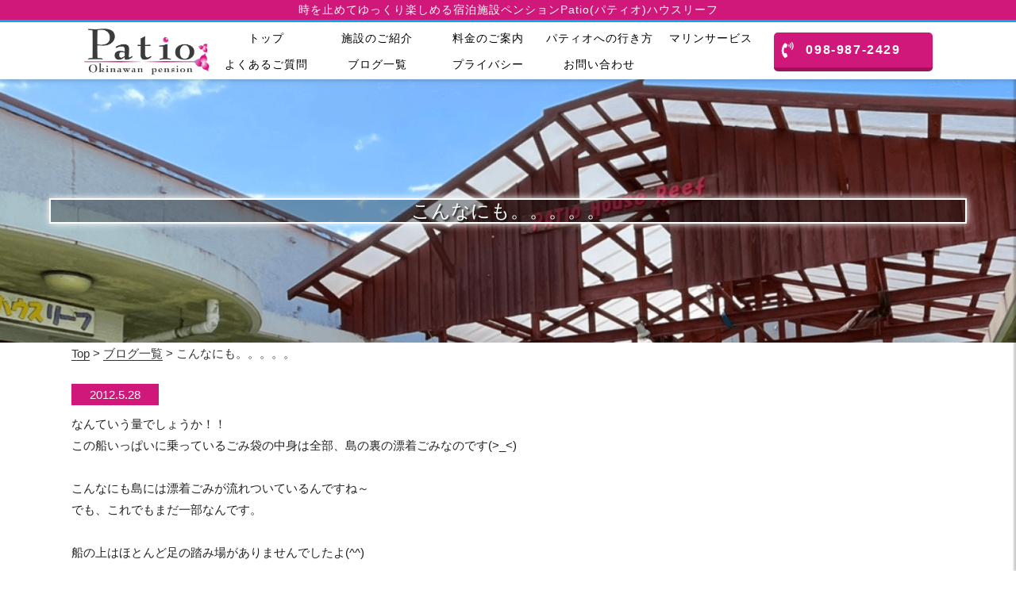

--- FILE ---
content_type: text/html; charset=UTF-8
request_url: https://kerama-patio.com/archives/3599376.html
body_size: 16336
content:
<!DOCTYPE html>
<html lang="ja">
<head>
    <meta charset="UTF-8">
    <title>こんなにも。。。。。|座間味島で宿や宿泊ならペンションPatio(パティオ)ハウスリーフ</title>
    <meta name="Description" content="なんていう量でしょうか！！この船いっぱいに乗っているごみ袋の中身は全部、島の裏の漂着ごみなのです(>_">
    <meta charset="UTF-8">
    <link rel="index" href="https://kerama-patio.com/" />
<link href="https://kerama-patio.com/wp-content/themes/template_0002_patio/css/reset.css" rel="stylesheet" type="text/css">
<link href="https://kerama-patio.com/wp-content/themes/template_0002_patio/css/style.css" rel="stylesheet" type="text/css">
<link href="https://kerama-patio.com/wp-content/themes/template_0002_patio/css/font-awesome.min.css" rel="stylesheet" type="text/css">
<meta name="format-detection" content="telephone=no">
<meta content="width=device-width, initial-scale=1, minimum-scale=1" name="viewport">
<link href="https://kerama-patio.com/wp-content/themes/template_0002_patio/css/sp.css" rel="stylesheet" type="text/css">
<link href="https://fonts.googleapis.com/css?family=Hammersmith+One" rel="stylesheet">
<link rel="stylesheet" href="https://use.fontawesome.com/releases/v5.0.13/css/all.css">
<script src="https://ajax.googleapis.com/ajax/libs/jquery/1.7.0/jquery.min.js"></script>
<script src="https://kerama-patio.com/wp-content/themes/template_0002_patio/js/basis.js" type="text/javascript"></script>
<link rel="icon" href="https://kerama-patio.com/wp-content/themes/template_0002_patio/img/favicon.ico"/>
<!-- Google tag (gtag.js) -->
<script async src="https://www.googletagmanager.com/gtag/js?id=G-HHR1HG49TG"></script>
<script>
  window.dataLayer = window.dataLayer || [];
  function gtag(){dataLayer.push(arguments);}
  gtag('js', new Date());

  gtag('config', 'G-HHR1HG49TG');
</script>    <meta name='robots' content='max-image-preview:large' />
<link rel='dns-prefetch' href='//stats.wp.com' />
<link rel='preconnect' href='//c0.wp.com' />
<link rel='preconnect' href='//i0.wp.com' />
<link rel="alternate" type="application/rss+xml" title="沖縄・慶良間・座間味島 ペンション Patio ハウスリーフ &raquo; こんなにも。。。。。 のコメントのフィード" href="https://kerama-patio.com/archives/3599376.html/feed" />
<link rel="alternate" title="oEmbed (JSON)" type="application/json+oembed" href="https://kerama-patio.com/wp-json/oembed/1.0/embed?url=https%3A%2F%2Fkerama-patio.com%2Farchives%2F3599376.html" />
<link rel="alternate" title="oEmbed (XML)" type="text/xml+oembed" href="https://kerama-patio.com/wp-json/oembed/1.0/embed?url=https%3A%2F%2Fkerama-patio.com%2Farchives%2F3599376.html&#038;format=xml" />
<style id='wp-img-auto-sizes-contain-inline-css' type='text/css'>
img:is([sizes=auto i],[sizes^="auto," i]){contain-intrinsic-size:3000px 1500px}
/*# sourceURL=wp-img-auto-sizes-contain-inline-css */
</style>
<link rel='stylesheet' id='sbi_styles-css' href='https://kerama-patio.com/wp-content/plugins/instagram-feed/css/sbi-styles.min.css?ver=6.10.0' type='text/css' media='all' />
<style id='wp-emoji-styles-inline-css' type='text/css'>

	img.wp-smiley, img.emoji {
		display: inline !important;
		border: none !important;
		box-shadow: none !important;
		height: 1em !important;
		width: 1em !important;
		margin: 0 0.07em !important;
		vertical-align: -0.1em !important;
		background: none !important;
		padding: 0 !important;
	}
/*# sourceURL=wp-emoji-styles-inline-css */
</style>
<style id='wp-block-library-inline-css' type='text/css'>
:root{--wp-block-synced-color:#7a00df;--wp-block-synced-color--rgb:122,0,223;--wp-bound-block-color:var(--wp-block-synced-color);--wp-editor-canvas-background:#ddd;--wp-admin-theme-color:#007cba;--wp-admin-theme-color--rgb:0,124,186;--wp-admin-theme-color-darker-10:#006ba1;--wp-admin-theme-color-darker-10--rgb:0,107,160.5;--wp-admin-theme-color-darker-20:#005a87;--wp-admin-theme-color-darker-20--rgb:0,90,135;--wp-admin-border-width-focus:2px}@media (min-resolution:192dpi){:root{--wp-admin-border-width-focus:1.5px}}.wp-element-button{cursor:pointer}:root .has-very-light-gray-background-color{background-color:#eee}:root .has-very-dark-gray-background-color{background-color:#313131}:root .has-very-light-gray-color{color:#eee}:root .has-very-dark-gray-color{color:#313131}:root .has-vivid-green-cyan-to-vivid-cyan-blue-gradient-background{background:linear-gradient(135deg,#00d084,#0693e3)}:root .has-purple-crush-gradient-background{background:linear-gradient(135deg,#34e2e4,#4721fb 50%,#ab1dfe)}:root .has-hazy-dawn-gradient-background{background:linear-gradient(135deg,#faaca8,#dad0ec)}:root .has-subdued-olive-gradient-background{background:linear-gradient(135deg,#fafae1,#67a671)}:root .has-atomic-cream-gradient-background{background:linear-gradient(135deg,#fdd79a,#004a59)}:root .has-nightshade-gradient-background{background:linear-gradient(135deg,#330968,#31cdcf)}:root .has-midnight-gradient-background{background:linear-gradient(135deg,#020381,#2874fc)}:root{--wp--preset--font-size--normal:16px;--wp--preset--font-size--huge:42px}.has-regular-font-size{font-size:1em}.has-larger-font-size{font-size:2.625em}.has-normal-font-size{font-size:var(--wp--preset--font-size--normal)}.has-huge-font-size{font-size:var(--wp--preset--font-size--huge)}.has-text-align-center{text-align:center}.has-text-align-left{text-align:left}.has-text-align-right{text-align:right}.has-fit-text{white-space:nowrap!important}#end-resizable-editor-section{display:none}.aligncenter{clear:both}.items-justified-left{justify-content:flex-start}.items-justified-center{justify-content:center}.items-justified-right{justify-content:flex-end}.items-justified-space-between{justify-content:space-between}.screen-reader-text{border:0;clip-path:inset(50%);height:1px;margin:-1px;overflow:hidden;padding:0;position:absolute;width:1px;word-wrap:normal!important}.screen-reader-text:focus{background-color:#ddd;clip-path:none;color:#444;display:block;font-size:1em;height:auto;left:5px;line-height:normal;padding:15px 23px 14px;text-decoration:none;top:5px;width:auto;z-index:100000}html :where(.has-border-color){border-style:solid}html :where([style*=border-top-color]){border-top-style:solid}html :where([style*=border-right-color]){border-right-style:solid}html :where([style*=border-bottom-color]){border-bottom-style:solid}html :where([style*=border-left-color]){border-left-style:solid}html :where([style*=border-width]){border-style:solid}html :where([style*=border-top-width]){border-top-style:solid}html :where([style*=border-right-width]){border-right-style:solid}html :where([style*=border-bottom-width]){border-bottom-style:solid}html :where([style*=border-left-width]){border-left-style:solid}html :where(img[class*=wp-image-]){height:auto;max-width:100%}:where(figure){margin:0 0 1em}html :where(.is-position-sticky){--wp-admin--admin-bar--position-offset:var(--wp-admin--admin-bar--height,0px)}@media screen and (max-width:600px){html :where(.is-position-sticky){--wp-admin--admin-bar--position-offset:0px}}

/*# sourceURL=wp-block-library-inline-css */
</style><style id='global-styles-inline-css' type='text/css'>
:root{--wp--preset--aspect-ratio--square: 1;--wp--preset--aspect-ratio--4-3: 4/3;--wp--preset--aspect-ratio--3-4: 3/4;--wp--preset--aspect-ratio--3-2: 3/2;--wp--preset--aspect-ratio--2-3: 2/3;--wp--preset--aspect-ratio--16-9: 16/9;--wp--preset--aspect-ratio--9-16: 9/16;--wp--preset--color--black: #000000;--wp--preset--color--cyan-bluish-gray: #abb8c3;--wp--preset--color--white: #ffffff;--wp--preset--color--pale-pink: #f78da7;--wp--preset--color--vivid-red: #cf2e2e;--wp--preset--color--luminous-vivid-orange: #ff6900;--wp--preset--color--luminous-vivid-amber: #fcb900;--wp--preset--color--light-green-cyan: #7bdcb5;--wp--preset--color--vivid-green-cyan: #00d084;--wp--preset--color--pale-cyan-blue: #8ed1fc;--wp--preset--color--vivid-cyan-blue: #0693e3;--wp--preset--color--vivid-purple: #9b51e0;--wp--preset--gradient--vivid-cyan-blue-to-vivid-purple: linear-gradient(135deg,rgb(6,147,227) 0%,rgb(155,81,224) 100%);--wp--preset--gradient--light-green-cyan-to-vivid-green-cyan: linear-gradient(135deg,rgb(122,220,180) 0%,rgb(0,208,130) 100%);--wp--preset--gradient--luminous-vivid-amber-to-luminous-vivid-orange: linear-gradient(135deg,rgb(252,185,0) 0%,rgb(255,105,0) 100%);--wp--preset--gradient--luminous-vivid-orange-to-vivid-red: linear-gradient(135deg,rgb(255,105,0) 0%,rgb(207,46,46) 100%);--wp--preset--gradient--very-light-gray-to-cyan-bluish-gray: linear-gradient(135deg,rgb(238,238,238) 0%,rgb(169,184,195) 100%);--wp--preset--gradient--cool-to-warm-spectrum: linear-gradient(135deg,rgb(74,234,220) 0%,rgb(151,120,209) 20%,rgb(207,42,186) 40%,rgb(238,44,130) 60%,rgb(251,105,98) 80%,rgb(254,248,76) 100%);--wp--preset--gradient--blush-light-purple: linear-gradient(135deg,rgb(255,206,236) 0%,rgb(152,150,240) 100%);--wp--preset--gradient--blush-bordeaux: linear-gradient(135deg,rgb(254,205,165) 0%,rgb(254,45,45) 50%,rgb(107,0,62) 100%);--wp--preset--gradient--luminous-dusk: linear-gradient(135deg,rgb(255,203,112) 0%,rgb(199,81,192) 50%,rgb(65,88,208) 100%);--wp--preset--gradient--pale-ocean: linear-gradient(135deg,rgb(255,245,203) 0%,rgb(182,227,212) 50%,rgb(51,167,181) 100%);--wp--preset--gradient--electric-grass: linear-gradient(135deg,rgb(202,248,128) 0%,rgb(113,206,126) 100%);--wp--preset--gradient--midnight: linear-gradient(135deg,rgb(2,3,129) 0%,rgb(40,116,252) 100%);--wp--preset--font-size--small: 13px;--wp--preset--font-size--medium: 20px;--wp--preset--font-size--large: 36px;--wp--preset--font-size--x-large: 42px;--wp--preset--spacing--20: 0.44rem;--wp--preset--spacing--30: 0.67rem;--wp--preset--spacing--40: 1rem;--wp--preset--spacing--50: 1.5rem;--wp--preset--spacing--60: 2.25rem;--wp--preset--spacing--70: 3.38rem;--wp--preset--spacing--80: 5.06rem;--wp--preset--shadow--natural: 6px 6px 9px rgba(0, 0, 0, 0.2);--wp--preset--shadow--deep: 12px 12px 50px rgba(0, 0, 0, 0.4);--wp--preset--shadow--sharp: 6px 6px 0px rgba(0, 0, 0, 0.2);--wp--preset--shadow--outlined: 6px 6px 0px -3px rgb(255, 255, 255), 6px 6px rgb(0, 0, 0);--wp--preset--shadow--crisp: 6px 6px 0px rgb(0, 0, 0);}:where(.is-layout-flex){gap: 0.5em;}:where(.is-layout-grid){gap: 0.5em;}body .is-layout-flex{display: flex;}.is-layout-flex{flex-wrap: wrap;align-items: center;}.is-layout-flex > :is(*, div){margin: 0;}body .is-layout-grid{display: grid;}.is-layout-grid > :is(*, div){margin: 0;}:where(.wp-block-columns.is-layout-flex){gap: 2em;}:where(.wp-block-columns.is-layout-grid){gap: 2em;}:where(.wp-block-post-template.is-layout-flex){gap: 1.25em;}:where(.wp-block-post-template.is-layout-grid){gap: 1.25em;}.has-black-color{color: var(--wp--preset--color--black) !important;}.has-cyan-bluish-gray-color{color: var(--wp--preset--color--cyan-bluish-gray) !important;}.has-white-color{color: var(--wp--preset--color--white) !important;}.has-pale-pink-color{color: var(--wp--preset--color--pale-pink) !important;}.has-vivid-red-color{color: var(--wp--preset--color--vivid-red) !important;}.has-luminous-vivid-orange-color{color: var(--wp--preset--color--luminous-vivid-orange) !important;}.has-luminous-vivid-amber-color{color: var(--wp--preset--color--luminous-vivid-amber) !important;}.has-light-green-cyan-color{color: var(--wp--preset--color--light-green-cyan) !important;}.has-vivid-green-cyan-color{color: var(--wp--preset--color--vivid-green-cyan) !important;}.has-pale-cyan-blue-color{color: var(--wp--preset--color--pale-cyan-blue) !important;}.has-vivid-cyan-blue-color{color: var(--wp--preset--color--vivid-cyan-blue) !important;}.has-vivid-purple-color{color: var(--wp--preset--color--vivid-purple) !important;}.has-black-background-color{background-color: var(--wp--preset--color--black) !important;}.has-cyan-bluish-gray-background-color{background-color: var(--wp--preset--color--cyan-bluish-gray) !important;}.has-white-background-color{background-color: var(--wp--preset--color--white) !important;}.has-pale-pink-background-color{background-color: var(--wp--preset--color--pale-pink) !important;}.has-vivid-red-background-color{background-color: var(--wp--preset--color--vivid-red) !important;}.has-luminous-vivid-orange-background-color{background-color: var(--wp--preset--color--luminous-vivid-orange) !important;}.has-luminous-vivid-amber-background-color{background-color: var(--wp--preset--color--luminous-vivid-amber) !important;}.has-light-green-cyan-background-color{background-color: var(--wp--preset--color--light-green-cyan) !important;}.has-vivid-green-cyan-background-color{background-color: var(--wp--preset--color--vivid-green-cyan) !important;}.has-pale-cyan-blue-background-color{background-color: var(--wp--preset--color--pale-cyan-blue) !important;}.has-vivid-cyan-blue-background-color{background-color: var(--wp--preset--color--vivid-cyan-blue) !important;}.has-vivid-purple-background-color{background-color: var(--wp--preset--color--vivid-purple) !important;}.has-black-border-color{border-color: var(--wp--preset--color--black) !important;}.has-cyan-bluish-gray-border-color{border-color: var(--wp--preset--color--cyan-bluish-gray) !important;}.has-white-border-color{border-color: var(--wp--preset--color--white) !important;}.has-pale-pink-border-color{border-color: var(--wp--preset--color--pale-pink) !important;}.has-vivid-red-border-color{border-color: var(--wp--preset--color--vivid-red) !important;}.has-luminous-vivid-orange-border-color{border-color: var(--wp--preset--color--luminous-vivid-orange) !important;}.has-luminous-vivid-amber-border-color{border-color: var(--wp--preset--color--luminous-vivid-amber) !important;}.has-light-green-cyan-border-color{border-color: var(--wp--preset--color--light-green-cyan) !important;}.has-vivid-green-cyan-border-color{border-color: var(--wp--preset--color--vivid-green-cyan) !important;}.has-pale-cyan-blue-border-color{border-color: var(--wp--preset--color--pale-cyan-blue) !important;}.has-vivid-cyan-blue-border-color{border-color: var(--wp--preset--color--vivid-cyan-blue) !important;}.has-vivid-purple-border-color{border-color: var(--wp--preset--color--vivid-purple) !important;}.has-vivid-cyan-blue-to-vivid-purple-gradient-background{background: var(--wp--preset--gradient--vivid-cyan-blue-to-vivid-purple) !important;}.has-light-green-cyan-to-vivid-green-cyan-gradient-background{background: var(--wp--preset--gradient--light-green-cyan-to-vivid-green-cyan) !important;}.has-luminous-vivid-amber-to-luminous-vivid-orange-gradient-background{background: var(--wp--preset--gradient--luminous-vivid-amber-to-luminous-vivid-orange) !important;}.has-luminous-vivid-orange-to-vivid-red-gradient-background{background: var(--wp--preset--gradient--luminous-vivid-orange-to-vivid-red) !important;}.has-very-light-gray-to-cyan-bluish-gray-gradient-background{background: var(--wp--preset--gradient--very-light-gray-to-cyan-bluish-gray) !important;}.has-cool-to-warm-spectrum-gradient-background{background: var(--wp--preset--gradient--cool-to-warm-spectrum) !important;}.has-blush-light-purple-gradient-background{background: var(--wp--preset--gradient--blush-light-purple) !important;}.has-blush-bordeaux-gradient-background{background: var(--wp--preset--gradient--blush-bordeaux) !important;}.has-luminous-dusk-gradient-background{background: var(--wp--preset--gradient--luminous-dusk) !important;}.has-pale-ocean-gradient-background{background: var(--wp--preset--gradient--pale-ocean) !important;}.has-electric-grass-gradient-background{background: var(--wp--preset--gradient--electric-grass) !important;}.has-midnight-gradient-background{background: var(--wp--preset--gradient--midnight) !important;}.has-small-font-size{font-size: var(--wp--preset--font-size--small) !important;}.has-medium-font-size{font-size: var(--wp--preset--font-size--medium) !important;}.has-large-font-size{font-size: var(--wp--preset--font-size--large) !important;}.has-x-large-font-size{font-size: var(--wp--preset--font-size--x-large) !important;}
/*# sourceURL=global-styles-inline-css */
</style>

<style id='classic-theme-styles-inline-css' type='text/css'>
/*! This file is auto-generated */
.wp-block-button__link{color:#fff;background-color:#32373c;border-radius:9999px;box-shadow:none;text-decoration:none;padding:calc(.667em + 2px) calc(1.333em + 2px);font-size:1.125em}.wp-block-file__button{background:#32373c;color:#fff;text-decoration:none}
/*# sourceURL=/wp-includes/css/classic-themes.min.css */
</style>
<link rel='stylesheet' id='contact-form-7-css' href='https://kerama-patio.com/wp-content/plugins/contact-form-7/includes/css/styles.css?ver=6.1.4' type='text/css' media='all' />
<link rel="https://api.w.org/" href="https://kerama-patio.com/wp-json/" /><link rel="alternate" title="JSON" type="application/json" href="https://kerama-patio.com/wp-json/wp/v2/posts/3030" /><link rel="EditURI" type="application/rsd+xml" title="RSD" href="https://kerama-patio.com/xmlrpc.php?rsd" />
<meta name="generator" content="WordPress 6.9" />
<link rel="canonical" href="https://kerama-patio.com/archives/3599376.html" />
<link rel='shortlink' href='https://kerama-patio.com/?p=3030' />
	<style>img#wpstats{display:none}</style>
		
<!-- Jetpack Open Graph Tags -->
<meta property="og:type" content="article" />
<meta property="og:title" content="こんなにも。。。。。" />
<meta property="og:url" content="https://kerama-patio.com/archives/3599376.html" />
<meta property="og:description" content="なんていう量でしょうか！！ この船いっぱいに乗っているごみ袋の中身は全部、島の裏の漂着ごみなのです(&gt;_" />
<meta property="article:published_time" content="2012-05-28T04:43:00+00:00" />
<meta property="article:modified_time" content="2019-06-10T11:36:20+00:00" />
<meta property="og:site_name" content="沖縄・慶良間・座間味島 ペンション Patio ハウスリーフ" />
<meta property="og:image" content="https://kerama-patio.com/wp-content/uploads/imgs/7/1/715de935.jpg" />
<meta property="og:image:secure_url" content="https://i0.wp.com/kerama-patio.com/wp-content/uploads/imgs/7/1/715de935.jpg?ssl=1" />
<meta property="og:image:width" content="400" />
<meta property="og:image:height" content="300" />
<meta property="og:image:alt" content="715de935.jpg" />
<meta property="og:locale" content="ja_JP" />
<meta name="twitter:text:title" content="こんなにも。。。。。" />
<meta name="twitter:image" content="https://kerama-patio.com/wp-content/uploads/imgs/7/1/715de935.jpg?w=640" />
<meta name="twitter:image:alt" content="715de935.jpg" />
<meta name="twitter:card" content="summary_large_image" />

<!-- End Jetpack Open Graph Tags -->
<link rel="icon" href="https://kerama-patio.com/wp-content/uploads/2019/06/favicon.ico" sizes="32x32" />
<link rel="icon" href="https://kerama-patio.com/wp-content/uploads/2019/06/favicon.ico" sizes="192x192" />
<link rel="apple-touch-icon" href="https://kerama-patio.com/wp-content/uploads/2019/06/favicon.ico" />
<meta name="msapplication-TileImage" content="https://kerama-patio.com/wp-content/uploads/2019/06/favicon.ico" />

<!-- BEGIN Analytics Insights v6.3.12 - https://wordpress.org/plugins/analytics-insights/ -->
<script async src="https://www.googletagmanager.com/gtag/js?id=G-HHR1HG49TG"></script>
<script>
  window.dataLayer = window.dataLayer || [];
  function gtag(){dataLayer.push(arguments);}
  gtag('js', new Date());
  gtag('config', 'G-HHR1HG49TG');
  if (window.performance) {
    var timeSincePageLoad = Math.round(performance.now());
    gtag('event', 'timing_complete', {
      'name': 'load',
      'value': timeSincePageLoad,
      'event_category': 'JS Dependencies'
    });
  }
</script>
<!-- END Analytics Insights -->
</head>

<body>
    <div id="body">
        <div id="page">
            <header>
    <div id="headA">
        <div id="head" class="clearfix">
            <div class="head_catch">時を止めてゆっくり楽しめる宿泊施設<span class="sp_on480"></span>ペンションPatio(パティオ)ハウスリーフ</div>

            <div id="menu">
                <h1 class="logo"><a href="https://kerama-patio.com/top"><img src="https://kerama-patio.com/wp-content/themes/template_0002_patio/img/logo-b.png" alt="座間味島で宿や宿泊ならペンションPatio(パティオ)ハウスリーフ" height="60"></a></h1>
                <div id="navi">
                    <nav>
                        <ul class="clearfix flex-container navi-2row">
                            <li><a href="https://kerama-patio.com/top">トップ</a></li>
                            <li><a href="https://kerama-patio.com/welcom">施設のご紹介</a></li>
                            <li><a href="https://kerama-patio.com/price">料金のご案内</a></li>
                            <!-- <li><a href="https://kerama-patio.com/family">スタッフ紹介</a></li> -->
                            <li><a href="https://kerama-patio.com/gopatio">パティオへの行き方</a></li>
                            <li><a href="https://kerama-patio.com/marine">マリンサービス</a></li>
                            <li><a href="https://kerama-patio.com/question">よくあるご質問</a></li>
                            <li><a href="https://kerama-patio.com/bloglist">ブログ一覧</a></li>
                            <li><a href="https://kerama-patio.com/privacy">プライバシー</a></li>
                            <li><a href="https://kerama-patio.com/contact">お問い合わせ</a></li>
                        </ul>
                    </nav>
                </div>
                <div class="btn-wrap btn-wrap-pc-sp2">
                    <a href="tel:098-987-2429" class="btn btn-tag" ><i class="fas fa-phone-volume fa-position-left"></i>098-987-2429</a>
                </div>
            </div>
        </div>
    </div>
</header>
            <div id="contentwrap">
                <div class="img_topspace">
                    <div id="title_bg5">
                        <div id="title_blog" class="clearfix">
                            <h2>こんなにも。。。。。</h2>
                        </div>
                    </div>
                </div>

                <div class="pankz_bar">
                    <div class="pankz">
                        <a href="https://kerama-patio.com/top">Top</a> > <a href="https://kerama-patio.com/bloglist">ブログ一覧</a> > こんなにも。。。。。                    </div>
                </div>

                <section class="main_box blog_youtubesize">

                    <p class="blog_data_dat text-left">2012.5.28</p>

                    <p>なんていう量でしょうか！！<br>
この船いっぱいに乗っているごみ袋の中身は全部、島の裏の漂着ごみなのです(>_<)<br>
<br>
こんなにも島には漂着ごみが流れついているんですね～<br>
でも、これでもまだ一部なんです。<br>
<br>
船の上はほとんど足の踏み場がありませんでしたよ(^^)<br>
<br>
しかし、、いつも自然にお世話になっている仕事柄、こういうことをして、座間味に少しでも恩返しできるのはとても気持ちの良いことであり、やって当たり前なんだなと改めて思いました。<br>
島で生まれて、島で育った自分だからこそ、島をもっともっと愛してあげないといけませんね！(^-^)<br>
<br>
<br>
<img src="https://kerama-patio.com/wp-content/uploads/imgs/7/1/715de935.jpg" width="400" height="300" border="0" alt="715de935.jpg" hspace="5" class="pict"  /><br /><br>
</p>

                    <!-- 前後のページリンク -->
                    <div id="previous_next_post" class="clearfix">
                        <p id="previous_post"><a href="https://kerama-patio.com/archives/3599375.html" rel="prev">前の記事へ</a></p>
                        <p id="next_post"><a href="https://kerama-patio.com/archives/3599377.html" rel="next">次の記事へ</a></p>
                    </div>

                </section>

                <section class="main_box2">
    <div class="footer_imgbar">
        <img src="https://kerama-patio.com/wp-content/themes/template_0002_patio/img/topimg12.jpg" alt="フッターバー">
    </div>
</section>

<section class="main_box">
    <h2 class="midtitle-li">Instagram</h2>
    <div>
        
<div id="sb_instagram"  class="sbi sbi_mob_col_3 sbi_tab_col_4 sbi_col_4 sbi_width_resp"	 data-feedid="*1"  data-res="auto" data-cols="4" data-colsmobile="3" data-colstablet="4" data-num="12" data-nummobile="12" data-item-padding="0"	 data-shortcode-atts="{}"  data-postid="3030" data-locatornonce="f911f9a2ff" data-imageaspectratio="1:1" data-sbi-flags="favorLocal">
	
	<div id="sbi_images" >
		<div class="sbi_item sbi_type_video sbi_new sbi_transition"
	id="sbi_18044659942925846" data-date="1732847312">
	<div class="sbi_photo_wrap">
		<a class="sbi_photo" href="https://www.instagram.com/reel/DC8DymcTrd4/" target="_blank" rel="noopener nofollow"
			data-full-res="https://scontent-itm1-1.cdninstagram.com/v/t51.75761-15/468702800_18047578166481580_5515688434085978950_n.jpg?_nc_cat=108&#038;ccb=1-7&#038;_nc_sid=18de74&#038;_nc_ohc=6lRuOynh6hMQ7kNvgHed715&#038;_nc_zt=23&#038;_nc_ht=scontent-itm1-1.cdninstagram.com&#038;edm=ANo9K5cEAAAA&#038;_nc_gid=AfswyVu-9RpSD8Cf3RjM212&#038;oh=00_AYCr_qaROOtn2NoCuP5T3-XihKZpFs0WpY2ZjrggauXlig&#038;oe=675D943A"
			data-img-src-set="{&quot;d&quot;:&quot;https:\/\/scontent-itm1-1.cdninstagram.com\/v\/t51.75761-15\/468702800_18047578166481580_5515688434085978950_n.jpg?_nc_cat=108&amp;ccb=1-7&amp;_nc_sid=18de74&amp;_nc_ohc=6lRuOynh6hMQ7kNvgHed715&amp;_nc_zt=23&amp;_nc_ht=scontent-itm1-1.cdninstagram.com&amp;edm=ANo9K5cEAAAA&amp;_nc_gid=AfswyVu-9RpSD8Cf3RjM212&amp;oh=00_AYCr_qaROOtn2NoCuP5T3-XihKZpFs0WpY2ZjrggauXlig&amp;oe=675D943A&quot;,&quot;150&quot;:&quot;https:\/\/scontent-itm1-1.cdninstagram.com\/v\/t51.75761-15\/468702800_18047578166481580_5515688434085978950_n.jpg?_nc_cat=108&amp;ccb=1-7&amp;_nc_sid=18de74&amp;_nc_ohc=6lRuOynh6hMQ7kNvgHed715&amp;_nc_zt=23&amp;_nc_ht=scontent-itm1-1.cdninstagram.com&amp;edm=ANo9K5cEAAAA&amp;_nc_gid=AfswyVu-9RpSD8Cf3RjM212&amp;oh=00_AYCr_qaROOtn2NoCuP5T3-XihKZpFs0WpY2ZjrggauXlig&amp;oe=675D943A&quot;,&quot;320&quot;:&quot;https:\/\/scontent-itm1-1.cdninstagram.com\/v\/t51.75761-15\/468702800_18047578166481580_5515688434085978950_n.jpg?_nc_cat=108&amp;ccb=1-7&amp;_nc_sid=18de74&amp;_nc_ohc=6lRuOynh6hMQ7kNvgHed715&amp;_nc_zt=23&amp;_nc_ht=scontent-itm1-1.cdninstagram.com&amp;edm=ANo9K5cEAAAA&amp;_nc_gid=AfswyVu-9RpSD8Cf3RjM212&amp;oh=00_AYCr_qaROOtn2NoCuP5T3-XihKZpFs0WpY2ZjrggauXlig&amp;oe=675D943A&quot;,&quot;640&quot;:&quot;https:\/\/scontent-itm1-1.cdninstagram.com\/v\/t51.75761-15\/468702800_18047578166481580_5515688434085978950_n.jpg?_nc_cat=108&amp;ccb=1-7&amp;_nc_sid=18de74&amp;_nc_ohc=6lRuOynh6hMQ7kNvgHed715&amp;_nc_zt=23&amp;_nc_ht=scontent-itm1-1.cdninstagram.com&amp;edm=ANo9K5cEAAAA&amp;_nc_gid=AfswyVu-9RpSD8Cf3RjM212&amp;oh=00_AYCr_qaROOtn2NoCuP5T3-XihKZpFs0WpY2ZjrggauXlig&amp;oe=675D943A&quot;}">
			<span class="sbi-screenreader">もう冬に入った、ざまみ。
あれ、秋は？？
なんて思われるかもしれませんが
沖縄
秋なんてありません笑</span>
						<svg style="color: rgba(255,255,255,1)" class="svg-inline--fa fa-play fa-w-14 sbi_playbtn" aria-label="Play" aria-hidden="true" data-fa-processed="" data-prefix="fa" data-icon="play" role="presentation" xmlns="http://www.w3.org/2000/svg" viewBox="0 0 448 512"><path fill="currentColor" d="M424.4 214.7L72.4 6.6C43.8-10.3 0 6.1 0 47.9V464c0 37.5 40.7 60.1 72.4 41.3l352-208c31.4-18.5 31.5-64.1 0-82.6z"></path></svg>			<img src="https://kerama-patio.com/wp-content/plugins/instagram-feed/img/placeholder.png" alt="もう冬に入った、ざまみ。
あれ、秋は？？
なんて思われるかもしれませんが
沖縄
秋なんてありません笑😆
なので秋の訪れを告げる紅葉なんてのも
ないです。。。🥹

暑いか寒いか
その二択です。

なので今は寒い
なので冬、です笑

僕は暑い方の時期が好きなので
今回は10月下旬に撮影した
まだ暑い頃のざまみを載せてみました♬

少し暑い時期を想い出したくて…なんてね😜

________________________
沖縄本島那覇市から船で50分🚢
慶良間諸島座間味島で営業している
ペンション　パティオハウスリーフでーす🤗
全部屋洋室　インバス、クーラー、テレビ、
冷蔵庫等完備。
クレジット決済、電子マネー
など各種に対応！
徒歩3分内に海亀が見れるビーチ
&quot;阿真ビーチ&quot;もありまーす🤘🤘
詳しくは👇👇👇
http://kerama-patio.com

姉妹店で
&quot;ざまみダイビングセンター&quot;
と言うマリンショップもやってます🤿
#zdc_zamami
なのでパティオに宿泊されながら
ダイビング、シュノーケルツアー、体験
ダイビングなどのマリンメニューも行えますよ🤟🤟🤟
長期滞在割、マリンメニューと宿泊のセット割、などなどもありますよん😍😍😍
________________________

#海 #visitjapanjp #coral #tropical #sea #island #慶良間 #naturephotography #okinawajapan #沖縄 #okinawa #flowers #サンセット #座間味 #zamamiisland #座間味島 #sunset #海好きと繋がりたい #blue #海亀 #diving #insta360 #ダイビング好きと繋がりたい #島 #島旅 #旅行 #ダイビング #シュノーケリング" aria-hidden="true">
		</a>
	</div>
</div><div class="sbi_item sbi_type_video sbi_new sbi_transition"
	id="sbi_18030935978601460" data-date="1732365409">
	<div class="sbi_photo_wrap">
		<a class="sbi_photo" href="https://www.instagram.com/reel/DCttARNTdpR/" target="_blank" rel="noopener nofollow"
			data-full-res="https://scontent-itm1-1.cdninstagram.com/v/t51.29350-15/468037089_1829982437827988_7855135953243983249_n.jpg?_nc_cat=100&#038;ccb=1-7&#038;_nc_sid=18de74&#038;_nc_ohc=MeNHZxq_zhMQ7kNvgGetqXj&#038;_nc_zt=23&#038;_nc_ht=scontent-itm1-1.cdninstagram.com&#038;edm=ANo9K5cEAAAA&#038;_nc_gid=AfswyVu-9RpSD8Cf3RjM212&#038;oh=00_AYAVDJqYJHZi30N4QJz-gKhDaTEbL7s75WQbC0MSFPtenA&#038;oe=675D7332"
			data-img-src-set="{&quot;d&quot;:&quot;https:\/\/scontent-itm1-1.cdninstagram.com\/v\/t51.29350-15\/468037089_1829982437827988_7855135953243983249_n.jpg?_nc_cat=100&amp;ccb=1-7&amp;_nc_sid=18de74&amp;_nc_ohc=MeNHZxq_zhMQ7kNvgGetqXj&amp;_nc_zt=23&amp;_nc_ht=scontent-itm1-1.cdninstagram.com&amp;edm=ANo9K5cEAAAA&amp;_nc_gid=AfswyVu-9RpSD8Cf3RjM212&amp;oh=00_AYAVDJqYJHZi30N4QJz-gKhDaTEbL7s75WQbC0MSFPtenA&amp;oe=675D7332&quot;,&quot;150&quot;:&quot;https:\/\/scontent-itm1-1.cdninstagram.com\/v\/t51.29350-15\/468037089_1829982437827988_7855135953243983249_n.jpg?_nc_cat=100&amp;ccb=1-7&amp;_nc_sid=18de74&amp;_nc_ohc=MeNHZxq_zhMQ7kNvgGetqXj&amp;_nc_zt=23&amp;_nc_ht=scontent-itm1-1.cdninstagram.com&amp;edm=ANo9K5cEAAAA&amp;_nc_gid=AfswyVu-9RpSD8Cf3RjM212&amp;oh=00_AYAVDJqYJHZi30N4QJz-gKhDaTEbL7s75WQbC0MSFPtenA&amp;oe=675D7332&quot;,&quot;320&quot;:&quot;https:\/\/scontent-itm1-1.cdninstagram.com\/v\/t51.29350-15\/468037089_1829982437827988_7855135953243983249_n.jpg?_nc_cat=100&amp;ccb=1-7&amp;_nc_sid=18de74&amp;_nc_ohc=MeNHZxq_zhMQ7kNvgGetqXj&amp;_nc_zt=23&amp;_nc_ht=scontent-itm1-1.cdninstagram.com&amp;edm=ANo9K5cEAAAA&amp;_nc_gid=AfswyVu-9RpSD8Cf3RjM212&amp;oh=00_AYAVDJqYJHZi30N4QJz-gKhDaTEbL7s75WQbC0MSFPtenA&amp;oe=675D7332&quot;,&quot;640&quot;:&quot;https:\/\/scontent-itm1-1.cdninstagram.com\/v\/t51.29350-15\/468037089_1829982437827988_7855135953243983249_n.jpg?_nc_cat=100&amp;ccb=1-7&amp;_nc_sid=18de74&amp;_nc_ohc=MeNHZxq_zhMQ7kNvgGetqXj&amp;_nc_zt=23&amp;_nc_ht=scontent-itm1-1.cdninstagram.com&amp;edm=ANo9K5cEAAAA&amp;_nc_gid=AfswyVu-9RpSD8Cf3RjM212&amp;oh=00_AYAVDJqYJHZi30N4QJz-gKhDaTEbL7s75WQbC0MSFPtenA&amp;oe=675D7332&quot;}">
			<span class="sbi-screenreader">Instagram 投稿 18030935978601460</span>
						<svg style="color: rgba(255,255,255,1)" class="svg-inline--fa fa-play fa-w-14 sbi_playbtn" aria-label="Play" aria-hidden="true" data-fa-processed="" data-prefix="fa" data-icon="play" role="presentation" xmlns="http://www.w3.org/2000/svg" viewBox="0 0 448 512"><path fill="currentColor" d="M424.4 214.7L72.4 6.6C43.8-10.3 0 6.1 0 47.9V464c0 37.5 40.7 60.1 72.4 41.3l352-208c31.4-18.5 31.5-64.1 0-82.6z"></path></svg>			<img src="https://kerama-patio.com/wp-content/plugins/instagram-feed/img/placeholder.png" alt="Instagram 投稿 18030935978601460" aria-hidden="true">
		</a>
	</div>
</div><div class="sbi_item sbi_type_video sbi_new sbi_transition"
	id="sbi_17872329885235117" data-date="1732362574">
	<div class="sbi_photo_wrap">
		<a class="sbi_photo" href="https://www.instagram.com/reel/DCtnmzSTUtm/" target="_blank" rel="noopener nofollow"
			data-full-res="https://scontent-itm1-1.cdninstagram.com/v/t51.29350-15/468025986_934574298596947_5616515443493635020_n.jpg?_nc_cat=101&#038;ccb=1-7&#038;_nc_sid=18de74&#038;_nc_ohc=CZ2bezKYL1oQ7kNvgHUWXc1&#038;_nc_zt=23&#038;_nc_ht=scontent-itm1-1.cdninstagram.com&#038;edm=ANo9K5cEAAAA&#038;_nc_gid=AfswyVu-9RpSD8Cf3RjM212&#038;oh=00_AYCXSLD7rzXipHGJPr3pCCqaZWLpsaNNBe2RuBxybBxPYQ&#038;oe=675D8E3C"
			data-img-src-set="{&quot;d&quot;:&quot;https:\/\/scontent-itm1-1.cdninstagram.com\/v\/t51.29350-15\/468025986_934574298596947_5616515443493635020_n.jpg?_nc_cat=101&amp;ccb=1-7&amp;_nc_sid=18de74&amp;_nc_ohc=CZ2bezKYL1oQ7kNvgHUWXc1&amp;_nc_zt=23&amp;_nc_ht=scontent-itm1-1.cdninstagram.com&amp;edm=ANo9K5cEAAAA&amp;_nc_gid=AfswyVu-9RpSD8Cf3RjM212&amp;oh=00_AYCXSLD7rzXipHGJPr3pCCqaZWLpsaNNBe2RuBxybBxPYQ&amp;oe=675D8E3C&quot;,&quot;150&quot;:&quot;https:\/\/scontent-itm1-1.cdninstagram.com\/v\/t51.29350-15\/468025986_934574298596947_5616515443493635020_n.jpg?_nc_cat=101&amp;ccb=1-7&amp;_nc_sid=18de74&amp;_nc_ohc=CZ2bezKYL1oQ7kNvgHUWXc1&amp;_nc_zt=23&amp;_nc_ht=scontent-itm1-1.cdninstagram.com&amp;edm=ANo9K5cEAAAA&amp;_nc_gid=AfswyVu-9RpSD8Cf3RjM212&amp;oh=00_AYCXSLD7rzXipHGJPr3pCCqaZWLpsaNNBe2RuBxybBxPYQ&amp;oe=675D8E3C&quot;,&quot;320&quot;:&quot;https:\/\/scontent-itm1-1.cdninstagram.com\/v\/t51.29350-15\/468025986_934574298596947_5616515443493635020_n.jpg?_nc_cat=101&amp;ccb=1-7&amp;_nc_sid=18de74&amp;_nc_ohc=CZ2bezKYL1oQ7kNvgHUWXc1&amp;_nc_zt=23&amp;_nc_ht=scontent-itm1-1.cdninstagram.com&amp;edm=ANo9K5cEAAAA&amp;_nc_gid=AfswyVu-9RpSD8Cf3RjM212&amp;oh=00_AYCXSLD7rzXipHGJPr3pCCqaZWLpsaNNBe2RuBxybBxPYQ&amp;oe=675D8E3C&quot;,&quot;640&quot;:&quot;https:\/\/scontent-itm1-1.cdninstagram.com\/v\/t51.29350-15\/468025986_934574298596947_5616515443493635020_n.jpg?_nc_cat=101&amp;ccb=1-7&amp;_nc_sid=18de74&amp;_nc_ohc=CZ2bezKYL1oQ7kNvgHUWXc1&amp;_nc_zt=23&amp;_nc_ht=scontent-itm1-1.cdninstagram.com&amp;edm=ANo9K5cEAAAA&amp;_nc_gid=AfswyVu-9RpSD8Cf3RjM212&amp;oh=00_AYCXSLD7rzXipHGJPr3pCCqaZWLpsaNNBe2RuBxybBxPYQ&amp;oe=675D8E3C&quot;}">
			<span class="sbi-screenreader">Instagram 投稿 17872329885235117</span>
						<svg style="color: rgba(255,255,255,1)" class="svg-inline--fa fa-play fa-w-14 sbi_playbtn" aria-label="Play" aria-hidden="true" data-fa-processed="" data-prefix="fa" data-icon="play" role="presentation" xmlns="http://www.w3.org/2000/svg" viewBox="0 0 448 512"><path fill="currentColor" d="M424.4 214.7L72.4 6.6C43.8-10.3 0 6.1 0 47.9V464c0 37.5 40.7 60.1 72.4 41.3l352-208c31.4-18.5 31.5-64.1 0-82.6z"></path></svg>			<img src="https://kerama-patio.com/wp-content/plugins/instagram-feed/img/placeholder.png" alt="Instagram 投稿 17872329885235117" aria-hidden="true">
		</a>
	</div>
</div><div class="sbi_item sbi_type_video sbi_new sbi_transition"
	id="sbi_17990908307590311" data-date="1732361894">
	<div class="sbi_photo_wrap">
		<a class="sbi_photo" href="https://www.instagram.com/reel/DCtmTMrzZHD/" target="_blank" rel="noopener nofollow"
			data-full-res="https://scontent-itm1-1.cdninstagram.com/v/t51.29350-15/468037095_873425394980530_3924222419106416413_n.jpg?_nc_cat=110&#038;ccb=1-7&#038;_nc_sid=18de74&#038;_nc_ohc=TLOMBWlOsi0Q7kNvgHvbkMT&#038;_nc_zt=23&#038;_nc_ht=scontent-itm1-1.cdninstagram.com&#038;edm=ANo9K5cEAAAA&#038;_nc_gid=AfswyVu-9RpSD8Cf3RjM212&#038;oh=00_AYAzpr8ryCQy_jHDy6fDlQnv3jV0qilRuWYBfujyEKFqyw&#038;oe=675D8974"
			data-img-src-set="{&quot;d&quot;:&quot;https:\/\/scontent-itm1-1.cdninstagram.com\/v\/t51.29350-15\/468037095_873425394980530_3924222419106416413_n.jpg?_nc_cat=110&amp;ccb=1-7&amp;_nc_sid=18de74&amp;_nc_ohc=TLOMBWlOsi0Q7kNvgHvbkMT&amp;_nc_zt=23&amp;_nc_ht=scontent-itm1-1.cdninstagram.com&amp;edm=ANo9K5cEAAAA&amp;_nc_gid=AfswyVu-9RpSD8Cf3RjM212&amp;oh=00_AYAzpr8ryCQy_jHDy6fDlQnv3jV0qilRuWYBfujyEKFqyw&amp;oe=675D8974&quot;,&quot;150&quot;:&quot;https:\/\/scontent-itm1-1.cdninstagram.com\/v\/t51.29350-15\/468037095_873425394980530_3924222419106416413_n.jpg?_nc_cat=110&amp;ccb=1-7&amp;_nc_sid=18de74&amp;_nc_ohc=TLOMBWlOsi0Q7kNvgHvbkMT&amp;_nc_zt=23&amp;_nc_ht=scontent-itm1-1.cdninstagram.com&amp;edm=ANo9K5cEAAAA&amp;_nc_gid=AfswyVu-9RpSD8Cf3RjM212&amp;oh=00_AYAzpr8ryCQy_jHDy6fDlQnv3jV0qilRuWYBfujyEKFqyw&amp;oe=675D8974&quot;,&quot;320&quot;:&quot;https:\/\/scontent-itm1-1.cdninstagram.com\/v\/t51.29350-15\/468037095_873425394980530_3924222419106416413_n.jpg?_nc_cat=110&amp;ccb=1-7&amp;_nc_sid=18de74&amp;_nc_ohc=TLOMBWlOsi0Q7kNvgHvbkMT&amp;_nc_zt=23&amp;_nc_ht=scontent-itm1-1.cdninstagram.com&amp;edm=ANo9K5cEAAAA&amp;_nc_gid=AfswyVu-9RpSD8Cf3RjM212&amp;oh=00_AYAzpr8ryCQy_jHDy6fDlQnv3jV0qilRuWYBfujyEKFqyw&amp;oe=675D8974&quot;,&quot;640&quot;:&quot;https:\/\/scontent-itm1-1.cdninstagram.com\/v\/t51.29350-15\/468037095_873425394980530_3924222419106416413_n.jpg?_nc_cat=110&amp;ccb=1-7&amp;_nc_sid=18de74&amp;_nc_ohc=TLOMBWlOsi0Q7kNvgHvbkMT&amp;_nc_zt=23&amp;_nc_ht=scontent-itm1-1.cdninstagram.com&amp;edm=ANo9K5cEAAAA&amp;_nc_gid=AfswyVu-9RpSD8Cf3RjM212&amp;oh=00_AYAzpr8ryCQy_jHDy6fDlQnv3jV0qilRuWYBfujyEKFqyw&amp;oe=675D8974&quot;}">
			<span class="sbi-screenreader">Instagram 投稿 17990908307590311</span>
						<svg style="color: rgba(255,255,255,1)" class="svg-inline--fa fa-play fa-w-14 sbi_playbtn" aria-label="Play" aria-hidden="true" data-fa-processed="" data-prefix="fa" data-icon="play" role="presentation" xmlns="http://www.w3.org/2000/svg" viewBox="0 0 448 512"><path fill="currentColor" d="M424.4 214.7L72.4 6.6C43.8-10.3 0 6.1 0 47.9V464c0 37.5 40.7 60.1 72.4 41.3l352-208c31.4-18.5 31.5-64.1 0-82.6z"></path></svg>			<img src="https://kerama-patio.com/wp-content/plugins/instagram-feed/img/placeholder.png" alt="Instagram 投稿 17990908307590311" aria-hidden="true">
		</a>
	</div>
</div><div class="sbi_item sbi_type_video sbi_new sbi_transition"
	id="sbi_18051675805823534" data-date="1732361148">
	<div class="sbi_photo_wrap">
		<a class="sbi_photo" href="https://www.instagram.com/reel/DCtk4peThvm/" target="_blank" rel="noopener nofollow"
			data-full-res="https://scontent-itm1-1.cdninstagram.com/v/t51.29350-15/468028517_885814487078342_2807099885118346955_n.jpg?_nc_cat=111&#038;ccb=1-7&#038;_nc_sid=18de74&#038;_nc_ohc=wrFDcqKO9R4Q7kNvgEJrZ4F&#038;_nc_zt=23&#038;_nc_ht=scontent-itm1-1.cdninstagram.com&#038;edm=ANo9K5cEAAAA&#038;_nc_gid=AfswyVu-9RpSD8Cf3RjM212&#038;oh=00_AYASrDgpuGqqjdFTrtajHd4ZYbsVcvCycAL096CuZKs02w&#038;oe=675D97A2"
			data-img-src-set="{&quot;d&quot;:&quot;https:\/\/scontent-itm1-1.cdninstagram.com\/v\/t51.29350-15\/468028517_885814487078342_2807099885118346955_n.jpg?_nc_cat=111&amp;ccb=1-7&amp;_nc_sid=18de74&amp;_nc_ohc=wrFDcqKO9R4Q7kNvgEJrZ4F&amp;_nc_zt=23&amp;_nc_ht=scontent-itm1-1.cdninstagram.com&amp;edm=ANo9K5cEAAAA&amp;_nc_gid=AfswyVu-9RpSD8Cf3RjM212&amp;oh=00_AYASrDgpuGqqjdFTrtajHd4ZYbsVcvCycAL096CuZKs02w&amp;oe=675D97A2&quot;,&quot;150&quot;:&quot;https:\/\/scontent-itm1-1.cdninstagram.com\/v\/t51.29350-15\/468028517_885814487078342_2807099885118346955_n.jpg?_nc_cat=111&amp;ccb=1-7&amp;_nc_sid=18de74&amp;_nc_ohc=wrFDcqKO9R4Q7kNvgEJrZ4F&amp;_nc_zt=23&amp;_nc_ht=scontent-itm1-1.cdninstagram.com&amp;edm=ANo9K5cEAAAA&amp;_nc_gid=AfswyVu-9RpSD8Cf3RjM212&amp;oh=00_AYASrDgpuGqqjdFTrtajHd4ZYbsVcvCycAL096CuZKs02w&amp;oe=675D97A2&quot;,&quot;320&quot;:&quot;https:\/\/scontent-itm1-1.cdninstagram.com\/v\/t51.29350-15\/468028517_885814487078342_2807099885118346955_n.jpg?_nc_cat=111&amp;ccb=1-7&amp;_nc_sid=18de74&amp;_nc_ohc=wrFDcqKO9R4Q7kNvgEJrZ4F&amp;_nc_zt=23&amp;_nc_ht=scontent-itm1-1.cdninstagram.com&amp;edm=ANo9K5cEAAAA&amp;_nc_gid=AfswyVu-9RpSD8Cf3RjM212&amp;oh=00_AYASrDgpuGqqjdFTrtajHd4ZYbsVcvCycAL096CuZKs02w&amp;oe=675D97A2&quot;,&quot;640&quot;:&quot;https:\/\/scontent-itm1-1.cdninstagram.com\/v\/t51.29350-15\/468028517_885814487078342_2807099885118346955_n.jpg?_nc_cat=111&amp;ccb=1-7&amp;_nc_sid=18de74&amp;_nc_ohc=wrFDcqKO9R4Q7kNvgEJrZ4F&amp;_nc_zt=23&amp;_nc_ht=scontent-itm1-1.cdninstagram.com&amp;edm=ANo9K5cEAAAA&amp;_nc_gid=AfswyVu-9RpSD8Cf3RjM212&amp;oh=00_AYASrDgpuGqqjdFTrtajHd4ZYbsVcvCycAL096CuZKs02w&amp;oe=675D97A2&quot;}">
			<span class="sbi-screenreader">座間味島青年会による
相撲ダンサーズ</span>
						<svg style="color: rgba(255,255,255,1)" class="svg-inline--fa fa-play fa-w-14 sbi_playbtn" aria-label="Play" aria-hidden="true" data-fa-processed="" data-prefix="fa" data-icon="play" role="presentation" xmlns="http://www.w3.org/2000/svg" viewBox="0 0 448 512"><path fill="currentColor" d="M424.4 214.7L72.4 6.6C43.8-10.3 0 6.1 0 47.9V464c0 37.5 40.7 60.1 72.4 41.3l352-208c31.4-18.5 31.5-64.1 0-82.6z"></path></svg>			<img src="https://kerama-patio.com/wp-content/plugins/instagram-feed/img/placeholder.png" alt="座間味島青年会による
相撲ダンサーズ" aria-hidden="true">
		</a>
	</div>
</div><div class="sbi_item sbi_type_video sbi_new sbi_transition"
	id="sbi_18012185444653736" data-date="1732358407">
	<div class="sbi_photo_wrap">
		<a class="sbi_photo" href="https://www.instagram.com/reel/DCtfpkGzYpJ/" target="_blank" rel="noopener nofollow"
			data-full-res="https://scontent-itm1-1.cdninstagram.com/v/t51.29350-15/468035516_606848991770737_1382174754410412771_n.jpg?_nc_cat=110&#038;ccb=1-7&#038;_nc_sid=18de74&#038;_nc_ohc=9WCkILPoTywQ7kNvgHrlrEB&#038;_nc_zt=23&#038;_nc_ht=scontent-itm1-1.cdninstagram.com&#038;edm=ANo9K5cEAAAA&#038;_nc_gid=AfswyVu-9RpSD8Cf3RjM212&#038;oh=00_AYCyBOe4kDEgcIlUCxvJ0YhyTrE3ECY4Zi5vJ6Cq8e_U3g&#038;oe=675D72AE"
			data-img-src-set="{&quot;d&quot;:&quot;https:\/\/scontent-itm1-1.cdninstagram.com\/v\/t51.29350-15\/468035516_606848991770737_1382174754410412771_n.jpg?_nc_cat=110&amp;ccb=1-7&amp;_nc_sid=18de74&amp;_nc_ohc=9WCkILPoTywQ7kNvgHrlrEB&amp;_nc_zt=23&amp;_nc_ht=scontent-itm1-1.cdninstagram.com&amp;edm=ANo9K5cEAAAA&amp;_nc_gid=AfswyVu-9RpSD8Cf3RjM212&amp;oh=00_AYCyBOe4kDEgcIlUCxvJ0YhyTrE3ECY4Zi5vJ6Cq8e_U3g&amp;oe=675D72AE&quot;,&quot;150&quot;:&quot;https:\/\/scontent-itm1-1.cdninstagram.com\/v\/t51.29350-15\/468035516_606848991770737_1382174754410412771_n.jpg?_nc_cat=110&amp;ccb=1-7&amp;_nc_sid=18de74&amp;_nc_ohc=9WCkILPoTywQ7kNvgHrlrEB&amp;_nc_zt=23&amp;_nc_ht=scontent-itm1-1.cdninstagram.com&amp;edm=ANo9K5cEAAAA&amp;_nc_gid=AfswyVu-9RpSD8Cf3RjM212&amp;oh=00_AYCyBOe4kDEgcIlUCxvJ0YhyTrE3ECY4Zi5vJ6Cq8e_U3g&amp;oe=675D72AE&quot;,&quot;320&quot;:&quot;https:\/\/scontent-itm1-1.cdninstagram.com\/v\/t51.29350-15\/468035516_606848991770737_1382174754410412771_n.jpg?_nc_cat=110&amp;ccb=1-7&amp;_nc_sid=18de74&amp;_nc_ohc=9WCkILPoTywQ7kNvgHrlrEB&amp;_nc_zt=23&amp;_nc_ht=scontent-itm1-1.cdninstagram.com&amp;edm=ANo9K5cEAAAA&amp;_nc_gid=AfswyVu-9RpSD8Cf3RjM212&amp;oh=00_AYCyBOe4kDEgcIlUCxvJ0YhyTrE3ECY4Zi5vJ6Cq8e_U3g&amp;oe=675D72AE&quot;,&quot;640&quot;:&quot;https:\/\/scontent-itm1-1.cdninstagram.com\/v\/t51.29350-15\/468035516_606848991770737_1382174754410412771_n.jpg?_nc_cat=110&amp;ccb=1-7&amp;_nc_sid=18de74&amp;_nc_ohc=9WCkILPoTywQ7kNvgHrlrEB&amp;_nc_zt=23&amp;_nc_ht=scontent-itm1-1.cdninstagram.com&amp;edm=ANo9K5cEAAAA&amp;_nc_gid=AfswyVu-9RpSD8Cf3RjM212&amp;oh=00_AYCyBOe4kDEgcIlUCxvJ0YhyTrE3ECY4Zi5vJ6Cq8e_U3g&amp;oe=675D72AE&quot;}">
			<span class="sbi-screenreader">島人芸能ショー　最終日
エイサー同好会🤗</span>
						<svg style="color: rgba(255,255,255,1)" class="svg-inline--fa fa-play fa-w-14 sbi_playbtn" aria-label="Play" aria-hidden="true" data-fa-processed="" data-prefix="fa" data-icon="play" role="presentation" xmlns="http://www.w3.org/2000/svg" viewBox="0 0 448 512"><path fill="currentColor" d="M424.4 214.7L72.4 6.6C43.8-10.3 0 6.1 0 47.9V464c0 37.5 40.7 60.1 72.4 41.3l352-208c31.4-18.5 31.5-64.1 0-82.6z"></path></svg>			<img src="https://kerama-patio.com/wp-content/plugins/instagram-feed/img/placeholder.png" alt="島人芸能ショー　最終日
エイサー同好会🤗" aria-hidden="true">
		</a>
	</div>
</div><div class="sbi_item sbi_type_video sbi_new sbi_transition"
	id="sbi_17927317430975476" data-date="1731752113">
	<div class="sbi_photo_wrap">
		<a class="sbi_photo" href="https://www.instagram.com/reel/DCbbPLvC7RB/" target="_blank" rel="noopener nofollow"
			data-full-res="https://scontent-itm1-1.cdninstagram.com/v/t51.29350-15/467017032_452654334526853_1734246773737787479_n.jpg?_nc_cat=100&#038;ccb=1-7&#038;_nc_sid=18de74&#038;_nc_ohc=w9wFGOemSQ0Q7kNvgE78jaR&#038;_nc_zt=23&#038;_nc_ht=scontent-itm1-1.cdninstagram.com&#038;edm=ANo9K5cEAAAA&#038;_nc_gid=AfswyVu-9RpSD8Cf3RjM212&#038;oh=00_AYCvXYlZuOhqgw86Aezd2bl9XxUlVsfUVi7FOiyB2X0HmQ&#038;oe=675D8E92"
			data-img-src-set="{&quot;d&quot;:&quot;https:\/\/scontent-itm1-1.cdninstagram.com\/v\/t51.29350-15\/467017032_452654334526853_1734246773737787479_n.jpg?_nc_cat=100&amp;ccb=1-7&amp;_nc_sid=18de74&amp;_nc_ohc=w9wFGOemSQ0Q7kNvgE78jaR&amp;_nc_zt=23&amp;_nc_ht=scontent-itm1-1.cdninstagram.com&amp;edm=ANo9K5cEAAAA&amp;_nc_gid=AfswyVu-9RpSD8Cf3RjM212&amp;oh=00_AYCvXYlZuOhqgw86Aezd2bl9XxUlVsfUVi7FOiyB2X0HmQ&amp;oe=675D8E92&quot;,&quot;150&quot;:&quot;https:\/\/scontent-itm1-1.cdninstagram.com\/v\/t51.29350-15\/467017032_452654334526853_1734246773737787479_n.jpg?_nc_cat=100&amp;ccb=1-7&amp;_nc_sid=18de74&amp;_nc_ohc=w9wFGOemSQ0Q7kNvgE78jaR&amp;_nc_zt=23&amp;_nc_ht=scontent-itm1-1.cdninstagram.com&amp;edm=ANo9K5cEAAAA&amp;_nc_gid=AfswyVu-9RpSD8Cf3RjM212&amp;oh=00_AYCvXYlZuOhqgw86Aezd2bl9XxUlVsfUVi7FOiyB2X0HmQ&amp;oe=675D8E92&quot;,&quot;320&quot;:&quot;https:\/\/scontent-itm1-1.cdninstagram.com\/v\/t51.29350-15\/467017032_452654334526853_1734246773737787479_n.jpg?_nc_cat=100&amp;ccb=1-7&amp;_nc_sid=18de74&amp;_nc_ohc=w9wFGOemSQ0Q7kNvgE78jaR&amp;_nc_zt=23&amp;_nc_ht=scontent-itm1-1.cdninstagram.com&amp;edm=ANo9K5cEAAAA&amp;_nc_gid=AfswyVu-9RpSD8Cf3RjM212&amp;oh=00_AYCvXYlZuOhqgw86Aezd2bl9XxUlVsfUVi7FOiyB2X0HmQ&amp;oe=675D8E92&quot;,&quot;640&quot;:&quot;https:\/\/scontent-itm1-1.cdninstagram.com\/v\/t51.29350-15\/467017032_452654334526853_1734246773737787479_n.jpg?_nc_cat=100&amp;ccb=1-7&amp;_nc_sid=18de74&amp;_nc_ohc=w9wFGOemSQ0Q7kNvgE78jaR&amp;_nc_zt=23&amp;_nc_ht=scontent-itm1-1.cdninstagram.com&amp;edm=ANo9K5cEAAAA&amp;_nc_gid=AfswyVu-9RpSD8Cf3RjM212&amp;oh=00_AYCvXYlZuOhqgw86Aezd2bl9XxUlVsfUVi7FOiyB2X0HmQ&amp;oe=675D8E92&quot;}">
			<span class="sbi-screenreader">Instagram 投稿 17927317430975476</span>
						<svg style="color: rgba(255,255,255,1)" class="svg-inline--fa fa-play fa-w-14 sbi_playbtn" aria-label="Play" aria-hidden="true" data-fa-processed="" data-prefix="fa" data-icon="play" role="presentation" xmlns="http://www.w3.org/2000/svg" viewBox="0 0 448 512"><path fill="currentColor" d="M424.4 214.7L72.4 6.6C43.8-10.3 0 6.1 0 47.9V464c0 37.5 40.7 60.1 72.4 41.3l352-208c31.4-18.5 31.5-64.1 0-82.6z"></path></svg>			<img src="https://kerama-patio.com/wp-content/plugins/instagram-feed/img/placeholder.png" alt="Instagram 投稿 17927317430975476" aria-hidden="true">
		</a>
	</div>
</div><div class="sbi_item sbi_type_video sbi_new sbi_transition"
	id="sbi_18045623465115857" data-date="1731749935">
	<div class="sbi_photo_wrap">
		<a class="sbi_photo" href="https://www.instagram.com/reel/DCbXB4-CDC6/" target="_blank" rel="noopener nofollow"
			data-full-res="https://scontent-itm1-1.cdninstagram.com/v/t51.29350-15/467202521_940114030919421_6808439042611320484_n.jpg?_nc_cat=110&#038;ccb=1-7&#038;_nc_sid=18de74&#038;_nc_ohc=6ciPZ652DKQQ7kNvgGNfw61&#038;_nc_zt=23&#038;_nc_ht=scontent-itm1-1.cdninstagram.com&#038;edm=ANo9K5cEAAAA&#038;_nc_gid=AfswyVu-9RpSD8Cf3RjM212&#038;oh=00_AYBP7hGNtuH-mOL-nnZKCRXsue54WhcpiXpYjMQMDm_u3Q&#038;oe=675D7F6D"
			data-img-src-set="{&quot;d&quot;:&quot;https:\/\/scontent-itm1-1.cdninstagram.com\/v\/t51.29350-15\/467202521_940114030919421_6808439042611320484_n.jpg?_nc_cat=110&amp;ccb=1-7&amp;_nc_sid=18de74&amp;_nc_ohc=6ciPZ652DKQQ7kNvgGNfw61&amp;_nc_zt=23&amp;_nc_ht=scontent-itm1-1.cdninstagram.com&amp;edm=ANo9K5cEAAAA&amp;_nc_gid=AfswyVu-9RpSD8Cf3RjM212&amp;oh=00_AYBP7hGNtuH-mOL-nnZKCRXsue54WhcpiXpYjMQMDm_u3Q&amp;oe=675D7F6D&quot;,&quot;150&quot;:&quot;https:\/\/scontent-itm1-1.cdninstagram.com\/v\/t51.29350-15\/467202521_940114030919421_6808439042611320484_n.jpg?_nc_cat=110&amp;ccb=1-7&amp;_nc_sid=18de74&amp;_nc_ohc=6ciPZ652DKQQ7kNvgGNfw61&amp;_nc_zt=23&amp;_nc_ht=scontent-itm1-1.cdninstagram.com&amp;edm=ANo9K5cEAAAA&amp;_nc_gid=AfswyVu-9RpSD8Cf3RjM212&amp;oh=00_AYBP7hGNtuH-mOL-nnZKCRXsue54WhcpiXpYjMQMDm_u3Q&amp;oe=675D7F6D&quot;,&quot;320&quot;:&quot;https:\/\/scontent-itm1-1.cdninstagram.com\/v\/t51.29350-15\/467202521_940114030919421_6808439042611320484_n.jpg?_nc_cat=110&amp;ccb=1-7&amp;_nc_sid=18de74&amp;_nc_ohc=6ciPZ652DKQQ7kNvgGNfw61&amp;_nc_zt=23&amp;_nc_ht=scontent-itm1-1.cdninstagram.com&amp;edm=ANo9K5cEAAAA&amp;_nc_gid=AfswyVu-9RpSD8Cf3RjM212&amp;oh=00_AYBP7hGNtuH-mOL-nnZKCRXsue54WhcpiXpYjMQMDm_u3Q&amp;oe=675D7F6D&quot;,&quot;640&quot;:&quot;https:\/\/scontent-itm1-1.cdninstagram.com\/v\/t51.29350-15\/467202521_940114030919421_6808439042611320484_n.jpg?_nc_cat=110&amp;ccb=1-7&amp;_nc_sid=18de74&amp;_nc_ohc=6ciPZ652DKQQ7kNvgGNfw61&amp;_nc_zt=23&amp;_nc_ht=scontent-itm1-1.cdninstagram.com&amp;edm=ANo9K5cEAAAA&amp;_nc_gid=AfswyVu-9RpSD8Cf3RjM212&amp;oh=00_AYBP7hGNtuH-mOL-nnZKCRXsue54WhcpiXpYjMQMDm_u3Q&amp;oe=675D7F6D&quot;}">
			<span class="sbi-screenreader">ファン感島人芸能ショー
ハワイアンフラ🤗</span>
						<svg style="color: rgba(255,255,255,1)" class="svg-inline--fa fa-play fa-w-14 sbi_playbtn" aria-label="Play" aria-hidden="true" data-fa-processed="" data-prefix="fa" data-icon="play" role="presentation" xmlns="http://www.w3.org/2000/svg" viewBox="0 0 448 512"><path fill="currentColor" d="M424.4 214.7L72.4 6.6C43.8-10.3 0 6.1 0 47.9V464c0 37.5 40.7 60.1 72.4 41.3l352-208c31.4-18.5 31.5-64.1 0-82.6z"></path></svg>			<img src="https://kerama-patio.com/wp-content/plugins/instagram-feed/img/placeholder.png" alt="ファン感島人芸能ショー
ハワイアンフラ🤗" aria-hidden="true">
		</a>
	</div>
</div><div class="sbi_item sbi_type_video sbi_new sbi_transition"
	id="sbi_18246642250285799" data-date="1731749471">
	<div class="sbi_photo_wrap">
		<a class="sbi_photo" href="https://www.instagram.com/reel/DCbWMrviMf8/" target="_blank" rel="noopener nofollow"
			data-full-res="https://scontent-itm1-1.cdninstagram.com/v/t51.29350-15/467348312_980071177264915_6724524138362809950_n.jpg?_nc_cat=110&#038;ccb=1-7&#038;_nc_sid=18de74&#038;_nc_ohc=CSAi59CCgT8Q7kNvgG5CJa1&#038;_nc_zt=23&#038;_nc_ht=scontent-itm1-1.cdninstagram.com&#038;edm=ANo9K5cEAAAA&#038;_nc_gid=AfswyVu-9RpSD8Cf3RjM212&#038;oh=00_AYBojde-itZsj4DceUT25oDhc5-vX2xNtepMoMN8nJogxg&#038;oe=675D7106"
			data-img-src-set="{&quot;d&quot;:&quot;https:\/\/scontent-itm1-1.cdninstagram.com\/v\/t51.29350-15\/467348312_980071177264915_6724524138362809950_n.jpg?_nc_cat=110&amp;ccb=1-7&amp;_nc_sid=18de74&amp;_nc_ohc=CSAi59CCgT8Q7kNvgG5CJa1&amp;_nc_zt=23&amp;_nc_ht=scontent-itm1-1.cdninstagram.com&amp;edm=ANo9K5cEAAAA&amp;_nc_gid=AfswyVu-9RpSD8Cf3RjM212&amp;oh=00_AYBojde-itZsj4DceUT25oDhc5-vX2xNtepMoMN8nJogxg&amp;oe=675D7106&quot;,&quot;150&quot;:&quot;https:\/\/scontent-itm1-1.cdninstagram.com\/v\/t51.29350-15\/467348312_980071177264915_6724524138362809950_n.jpg?_nc_cat=110&amp;ccb=1-7&amp;_nc_sid=18de74&amp;_nc_ohc=CSAi59CCgT8Q7kNvgG5CJa1&amp;_nc_zt=23&amp;_nc_ht=scontent-itm1-1.cdninstagram.com&amp;edm=ANo9K5cEAAAA&amp;_nc_gid=AfswyVu-9RpSD8Cf3RjM212&amp;oh=00_AYBojde-itZsj4DceUT25oDhc5-vX2xNtepMoMN8nJogxg&amp;oe=675D7106&quot;,&quot;320&quot;:&quot;https:\/\/scontent-itm1-1.cdninstagram.com\/v\/t51.29350-15\/467348312_980071177264915_6724524138362809950_n.jpg?_nc_cat=110&amp;ccb=1-7&amp;_nc_sid=18de74&amp;_nc_ohc=CSAi59CCgT8Q7kNvgG5CJa1&amp;_nc_zt=23&amp;_nc_ht=scontent-itm1-1.cdninstagram.com&amp;edm=ANo9K5cEAAAA&amp;_nc_gid=AfswyVu-9RpSD8Cf3RjM212&amp;oh=00_AYBojde-itZsj4DceUT25oDhc5-vX2xNtepMoMN8nJogxg&amp;oe=675D7106&quot;,&quot;640&quot;:&quot;https:\/\/scontent-itm1-1.cdninstagram.com\/v\/t51.29350-15\/467348312_980071177264915_6724524138362809950_n.jpg?_nc_cat=110&amp;ccb=1-7&amp;_nc_sid=18de74&amp;_nc_ohc=CSAi59CCgT8Q7kNvgG5CJa1&amp;_nc_zt=23&amp;_nc_ht=scontent-itm1-1.cdninstagram.com&amp;edm=ANo9K5cEAAAA&amp;_nc_gid=AfswyVu-9RpSD8Cf3RjM212&amp;oh=00_AYBojde-itZsj4DceUT25oDhc5-vX2xNtepMoMN8nJogxg&amp;oe=675D7106&quot;}">
			<span class="sbi-screenreader">第3週島人芸能ショー
琉球舞踊🤗</span>
						<svg style="color: rgba(255,255,255,1)" class="svg-inline--fa fa-play fa-w-14 sbi_playbtn" aria-label="Play" aria-hidden="true" data-fa-processed="" data-prefix="fa" data-icon="play" role="presentation" xmlns="http://www.w3.org/2000/svg" viewBox="0 0 448 512"><path fill="currentColor" d="M424.4 214.7L72.4 6.6C43.8-10.3 0 6.1 0 47.9V464c0 37.5 40.7 60.1 72.4 41.3l352-208c31.4-18.5 31.5-64.1 0-82.6z"></path></svg>			<img src="https://kerama-patio.com/wp-content/plugins/instagram-feed/img/placeholder.png" alt="第3週島人芸能ショー
琉球舞踊🤗" aria-hidden="true">
		</a>
	</div>
</div><div class="sbi_item sbi_type_video sbi_new sbi_transition"
	id="sbi_18032794673362195" data-date="1730550603">
	<div class="sbi_photo_wrap">
		<a class="sbi_photo" href="https://www.instagram.com/reel/DB3niQki7ZD/" target="_blank" rel="noopener nofollow"
			data-full-res="https://scontent-itm1-1.cdninstagram.com/v/t51.29350-15/465557875_411208682055737_4496835271205613043_n.jpg?_nc_cat=105&#038;ccb=1-7&#038;_nc_sid=18de74&#038;_nc_ohc=eMCUQzhyByYQ7kNvgESQuwp&#038;_nc_zt=23&#038;_nc_ht=scontent-itm1-1.cdninstagram.com&#038;edm=ANo9K5cEAAAA&#038;_nc_gid=AfswyVu-9RpSD8Cf3RjM212&#038;oh=00_AYDWV-N1QmejmmFnoq7ATr9lu1jPfqTqjsVynL4KH9-eTg&#038;oe=675D702C"
			data-img-src-set="{&quot;d&quot;:&quot;https:\/\/scontent-itm1-1.cdninstagram.com\/v\/t51.29350-15\/465557875_411208682055737_4496835271205613043_n.jpg?_nc_cat=105&amp;ccb=1-7&amp;_nc_sid=18de74&amp;_nc_ohc=eMCUQzhyByYQ7kNvgESQuwp&amp;_nc_zt=23&amp;_nc_ht=scontent-itm1-1.cdninstagram.com&amp;edm=ANo9K5cEAAAA&amp;_nc_gid=AfswyVu-9RpSD8Cf3RjM212&amp;oh=00_AYDWV-N1QmejmmFnoq7ATr9lu1jPfqTqjsVynL4KH9-eTg&amp;oe=675D702C&quot;,&quot;150&quot;:&quot;https:\/\/scontent-itm1-1.cdninstagram.com\/v\/t51.29350-15\/465557875_411208682055737_4496835271205613043_n.jpg?_nc_cat=105&amp;ccb=1-7&amp;_nc_sid=18de74&amp;_nc_ohc=eMCUQzhyByYQ7kNvgESQuwp&amp;_nc_zt=23&amp;_nc_ht=scontent-itm1-1.cdninstagram.com&amp;edm=ANo9K5cEAAAA&amp;_nc_gid=AfswyVu-9RpSD8Cf3RjM212&amp;oh=00_AYDWV-N1QmejmmFnoq7ATr9lu1jPfqTqjsVynL4KH9-eTg&amp;oe=675D702C&quot;,&quot;320&quot;:&quot;https:\/\/scontent-itm1-1.cdninstagram.com\/v\/t51.29350-15\/465557875_411208682055737_4496835271205613043_n.jpg?_nc_cat=105&amp;ccb=1-7&amp;_nc_sid=18de74&amp;_nc_ohc=eMCUQzhyByYQ7kNvgESQuwp&amp;_nc_zt=23&amp;_nc_ht=scontent-itm1-1.cdninstagram.com&amp;edm=ANo9K5cEAAAA&amp;_nc_gid=AfswyVu-9RpSD8Cf3RjM212&amp;oh=00_AYDWV-N1QmejmmFnoq7ATr9lu1jPfqTqjsVynL4KH9-eTg&amp;oe=675D702C&quot;,&quot;640&quot;:&quot;https:\/\/scontent-itm1-1.cdninstagram.com\/v\/t51.29350-15\/465557875_411208682055737_4496835271205613043_n.jpg?_nc_cat=105&amp;ccb=1-7&amp;_nc_sid=18de74&amp;_nc_ohc=eMCUQzhyByYQ7kNvgESQuwp&amp;_nc_zt=23&amp;_nc_ht=scontent-itm1-1.cdninstagram.com&amp;edm=ANo9K5cEAAAA&amp;_nc_gid=AfswyVu-9RpSD8Cf3RjM212&amp;oh=00_AYDWV-N1QmejmmFnoq7ATr9lu1jPfqTqjsVynL4KH9-eTg&amp;oe=675D702C&quot;}">
			<span class="sbi-screenreader">2024.ファン感第1週目🤗</span>
						<svg style="color: rgba(255,255,255,1)" class="svg-inline--fa fa-play fa-w-14 sbi_playbtn" aria-label="Play" aria-hidden="true" data-fa-processed="" data-prefix="fa" data-icon="play" role="presentation" xmlns="http://www.w3.org/2000/svg" viewBox="0 0 448 512"><path fill="currentColor" d="M424.4 214.7L72.4 6.6C43.8-10.3 0 6.1 0 47.9V464c0 37.5 40.7 60.1 72.4 41.3l352-208c31.4-18.5 31.5-64.1 0-82.6z"></path></svg>			<img src="https://kerama-patio.com/wp-content/plugins/instagram-feed/img/placeholder.png" alt="2024.ファン感第1週目🤗" aria-hidden="true">
		</a>
	</div>
</div><div class="sbi_item sbi_type_video sbi_new sbi_transition"
	id="sbi_18331017091151267" data-date="1730549797">
	<div class="sbi_photo_wrap">
		<a class="sbi_photo" href="https://www.instagram.com/reel/DB3mADOiRTm/" target="_blank" rel="noopener nofollow"
			data-full-res="https://scontent-itm1-1.cdninstagram.com/v/t51.29350-15/465618073_544176395210348_4462383040244769051_n.jpg?_nc_cat=100&#038;ccb=1-7&#038;_nc_sid=18de74&#038;_nc_ohc=XBQBQHps0RkQ7kNvgG4Nq0u&#038;_nc_zt=23&#038;_nc_ht=scontent-itm1-1.cdninstagram.com&#038;edm=ANo9K5cEAAAA&#038;_nc_gid=AfswyVu-9RpSD8Cf3RjM212&#038;oh=00_AYDQjDAH8PEZJGRkvK2FBpeKlWWWBBlEtCy4tLiajI8pRQ&#038;oe=675D9586"
			data-img-src-set="{&quot;d&quot;:&quot;https:\/\/scontent-itm1-1.cdninstagram.com\/v\/t51.29350-15\/465618073_544176395210348_4462383040244769051_n.jpg?_nc_cat=100&amp;ccb=1-7&amp;_nc_sid=18de74&amp;_nc_ohc=XBQBQHps0RkQ7kNvgG4Nq0u&amp;_nc_zt=23&amp;_nc_ht=scontent-itm1-1.cdninstagram.com&amp;edm=ANo9K5cEAAAA&amp;_nc_gid=AfswyVu-9RpSD8Cf3RjM212&amp;oh=00_AYDQjDAH8PEZJGRkvK2FBpeKlWWWBBlEtCy4tLiajI8pRQ&amp;oe=675D9586&quot;,&quot;150&quot;:&quot;https:\/\/scontent-itm1-1.cdninstagram.com\/v\/t51.29350-15\/465618073_544176395210348_4462383040244769051_n.jpg?_nc_cat=100&amp;ccb=1-7&amp;_nc_sid=18de74&amp;_nc_ohc=XBQBQHps0RkQ7kNvgG4Nq0u&amp;_nc_zt=23&amp;_nc_ht=scontent-itm1-1.cdninstagram.com&amp;edm=ANo9K5cEAAAA&amp;_nc_gid=AfswyVu-9RpSD8Cf3RjM212&amp;oh=00_AYDQjDAH8PEZJGRkvK2FBpeKlWWWBBlEtCy4tLiajI8pRQ&amp;oe=675D9586&quot;,&quot;320&quot;:&quot;https:\/\/scontent-itm1-1.cdninstagram.com\/v\/t51.29350-15\/465618073_544176395210348_4462383040244769051_n.jpg?_nc_cat=100&amp;ccb=1-7&amp;_nc_sid=18de74&amp;_nc_ohc=XBQBQHps0RkQ7kNvgG4Nq0u&amp;_nc_zt=23&amp;_nc_ht=scontent-itm1-1.cdninstagram.com&amp;edm=ANo9K5cEAAAA&amp;_nc_gid=AfswyVu-9RpSD8Cf3RjM212&amp;oh=00_AYDQjDAH8PEZJGRkvK2FBpeKlWWWBBlEtCy4tLiajI8pRQ&amp;oe=675D9586&quot;,&quot;640&quot;:&quot;https:\/\/scontent-itm1-1.cdninstagram.com\/v\/t51.29350-15\/465618073_544176395210348_4462383040244769051_n.jpg?_nc_cat=100&amp;ccb=1-7&amp;_nc_sid=18de74&amp;_nc_ohc=XBQBQHps0RkQ7kNvgG4Nq0u&amp;_nc_zt=23&amp;_nc_ht=scontent-itm1-1.cdninstagram.com&amp;edm=ANo9K5cEAAAA&amp;_nc_gid=AfswyVu-9RpSD8Cf3RjM212&amp;oh=00_AYDQjDAH8PEZJGRkvK2FBpeKlWWWBBlEtCy4tLiajI8pRQ&amp;oe=675D9586&quot;}">
			<span class="sbi-screenreader">Instagram 投稿 18331017091151267</span>
						<svg style="color: rgba(255,255,255,1)" class="svg-inline--fa fa-play fa-w-14 sbi_playbtn" aria-label="Play" aria-hidden="true" data-fa-processed="" data-prefix="fa" data-icon="play" role="presentation" xmlns="http://www.w3.org/2000/svg" viewBox="0 0 448 512"><path fill="currentColor" d="M424.4 214.7L72.4 6.6C43.8-10.3 0 6.1 0 47.9V464c0 37.5 40.7 60.1 72.4 41.3l352-208c31.4-18.5 31.5-64.1 0-82.6z"></path></svg>			<img src="https://kerama-patio.com/wp-content/plugins/instagram-feed/img/placeholder.png" alt="Instagram 投稿 18331017091151267" aria-hidden="true">
		</a>
	</div>
</div><div class="sbi_item sbi_type_video sbi_new sbi_transition"
	id="sbi_18009968240645986" data-date="1730045471">
	<div class="sbi_photo_wrap">
		<a class="sbi_photo" href="https://www.instagram.com/reel/DBoj-48CDIv/" target="_blank" rel="noopener nofollow"
			data-full-res="https://scontent-itm1-1.cdninstagram.com/v/t51.29350-15/464752074_872891141618541_7237316494248075232_n.jpg?_nc_cat=103&#038;ccb=1-7&#038;_nc_sid=18de74&#038;_nc_ohc=TULgHBPBWsMQ7kNvgFrfAvX&#038;_nc_zt=23&#038;_nc_ht=scontent-itm1-1.cdninstagram.com&#038;edm=ANo9K5cEAAAA&#038;_nc_gid=AfswyVu-9RpSD8Cf3RjM212&#038;oh=00_AYDhKLruAFtsQ4PCCLhDGlRhtGpNuD1uPGxueSwKClmTbA&#038;oe=675D6B71"
			data-img-src-set="{&quot;d&quot;:&quot;https:\/\/scontent-itm1-1.cdninstagram.com\/v\/t51.29350-15\/464752074_872891141618541_7237316494248075232_n.jpg?_nc_cat=103&amp;ccb=1-7&amp;_nc_sid=18de74&amp;_nc_ohc=TULgHBPBWsMQ7kNvgFrfAvX&amp;_nc_zt=23&amp;_nc_ht=scontent-itm1-1.cdninstagram.com&amp;edm=ANo9K5cEAAAA&amp;_nc_gid=AfswyVu-9RpSD8Cf3RjM212&amp;oh=00_AYDhKLruAFtsQ4PCCLhDGlRhtGpNuD1uPGxueSwKClmTbA&amp;oe=675D6B71&quot;,&quot;150&quot;:&quot;https:\/\/scontent-itm1-1.cdninstagram.com\/v\/t51.29350-15\/464752074_872891141618541_7237316494248075232_n.jpg?_nc_cat=103&amp;ccb=1-7&amp;_nc_sid=18de74&amp;_nc_ohc=TULgHBPBWsMQ7kNvgFrfAvX&amp;_nc_zt=23&amp;_nc_ht=scontent-itm1-1.cdninstagram.com&amp;edm=ANo9K5cEAAAA&amp;_nc_gid=AfswyVu-9RpSD8Cf3RjM212&amp;oh=00_AYDhKLruAFtsQ4PCCLhDGlRhtGpNuD1uPGxueSwKClmTbA&amp;oe=675D6B71&quot;,&quot;320&quot;:&quot;https:\/\/scontent-itm1-1.cdninstagram.com\/v\/t51.29350-15\/464752074_872891141618541_7237316494248075232_n.jpg?_nc_cat=103&amp;ccb=1-7&amp;_nc_sid=18de74&amp;_nc_ohc=TULgHBPBWsMQ7kNvgFrfAvX&amp;_nc_zt=23&amp;_nc_ht=scontent-itm1-1.cdninstagram.com&amp;edm=ANo9K5cEAAAA&amp;_nc_gid=AfswyVu-9RpSD8Cf3RjM212&amp;oh=00_AYDhKLruAFtsQ4PCCLhDGlRhtGpNuD1uPGxueSwKClmTbA&amp;oe=675D6B71&quot;,&quot;640&quot;:&quot;https:\/\/scontent-itm1-1.cdninstagram.com\/v\/t51.29350-15\/464752074_872891141618541_7237316494248075232_n.jpg?_nc_cat=103&amp;ccb=1-7&amp;_nc_sid=18de74&amp;_nc_ohc=TULgHBPBWsMQ7kNvgFrfAvX&amp;_nc_zt=23&amp;_nc_ht=scontent-itm1-1.cdninstagram.com&amp;edm=ANo9K5cEAAAA&amp;_nc_gid=AfswyVu-9RpSD8Cf3RjM212&amp;oh=00_AYDhKLruAFtsQ4PCCLhDGlRhtGpNuD1uPGxueSwKClmTbA&amp;oe=675D6B71&quot;}">
			<span class="sbi-screenreader">chill time

ざまみのてんぼうだい
てんきいいし
きもちいいから

chill time
</span>
						<svg style="color: rgba(255,255,255,1)" class="svg-inline--fa fa-play fa-w-14 sbi_playbtn" aria-label="Play" aria-hidden="true" data-fa-processed="" data-prefix="fa" data-icon="play" role="presentation" xmlns="http://www.w3.org/2000/svg" viewBox="0 0 448 512"><path fill="currentColor" d="M424.4 214.7L72.4 6.6C43.8-10.3 0 6.1 0 47.9V464c0 37.5 40.7 60.1 72.4 41.3l352-208c31.4-18.5 31.5-64.1 0-82.6z"></path></svg>			<img src="https://kerama-patio.com/wp-content/plugins/instagram-feed/img/placeholder.png" alt="chill time

ざまみのてんぼうだい
てんきいいし
きもちいいから

chill time

思考停止

こころとからだ
すべてしぜんにまかせて

chill time

そんな経験したい方
いつでも座間味へ☺️

________________________
沖縄本島那覇市から船で50分🚢
慶良間諸島座間味島で営業している
ペンション　パティオハウスリーフでーす🤗
全部屋洋室　インバス、クーラー、テレビ、
冷蔵庫等完備。
クレジット決済、電子マネー
など各種に対応！
徒歩3分内に海亀が見れるビーチ
&quot;阿真ビーチ&quot;もありまーす🤘🤘
詳しくは👇👇👇
http://kerama-patio.com

姉妹店で
&quot;ざまみダイビングセンター&quot;
と言うマリンショップもやってます🤿
#zdc_zamami
なのでパティオに宿泊されながら
ダイビング、シュノーケルツアー、体験
ダイビングなどのマリンメニューも行えますよ🤟🤟🤟
長期滞在割、マリンメニューと宿泊のセット割、などなどもありますよん😍😍😍
________________________

#海 #visitjapanjp #coral #tropical #sea #island #慶良間 #naturephotography #okinawajapan #沖縄 #okinawa #flowers #サンセット #座間味 #zamamiisland #座間味島 #sunset #海好きと繋がりたい #blue #海亀 #diving #insta360 #ダイビング好きと繋がりたい #島 #島旅 #旅行 #ダイビング #シュノーケリング" aria-hidden="true">
		</a>
	</div>
</div>	</div>

	<div id="sbi_load" >

			<button class="sbi_load_btn"
			type="button"  style="background: rgb(0,128,57);">
			<span class="sbi_btn_text" >さらに読み込む</span>
			<span class="sbi_loader sbi_hidden" style="background-color: rgb(255, 255, 255);" aria-hidden="true"></span>
		</button>
	
			<span class="sbi_follow_btn sbi_custom" >
			<a target="_blank"
				rel="nofollow noopener"  href="https://www.instagram.com/zamami_patio/" style="background: rgb(242,105,57);">
				<svg class="svg-inline--fa fa-instagram fa-w-14" aria-hidden="true" data-fa-processed="" aria-label="Instagram" data-prefix="fab" data-icon="instagram" role="img" viewBox="0 0 448 512">
                    <path fill="currentColor" d="M224.1 141c-63.6 0-114.9 51.3-114.9 114.9s51.3 114.9 114.9 114.9S339 319.5 339 255.9 287.7 141 224.1 141zm0 189.6c-41.1 0-74.7-33.5-74.7-74.7s33.5-74.7 74.7-74.7 74.7 33.5 74.7 74.7-33.6 74.7-74.7 74.7zm146.4-194.3c0 14.9-12 26.8-26.8 26.8-14.9 0-26.8-12-26.8-26.8s12-26.8 26.8-26.8 26.8 12 26.8 26.8zm76.1 27.2c-1.7-35.9-9.9-67.7-36.2-93.9-26.2-26.2-58-34.4-93.9-36.2-37-2.1-147.9-2.1-184.9 0-35.8 1.7-67.6 9.9-93.9 36.1s-34.4 58-36.2 93.9c-2.1 37-2.1 147.9 0 184.9 1.7 35.9 9.9 67.7 36.2 93.9s58 34.4 93.9 36.2c37 2.1 147.9 2.1 184.9 0 35.9-1.7 67.7-9.9 93.9-36.2 26.2-26.2 34.4-58 36.2-93.9 2.1-37 2.1-147.8 0-184.8zM398.8 388c-7.8 19.6-22.9 34.7-42.6 42.6-29.5 11.7-99.5 9-132.1 9s-102.7 2.6-132.1-9c-19.6-7.8-34.7-22.9-42.6-42.6-11.7-29.5-9-99.5-9-132.1s-2.6-102.7 9-132.1c7.8-19.6 22.9-34.7 42.6-42.6 29.5-11.7 99.5-9 132.1-9s102.7-2.6 132.1 9c19.6 7.8 34.7 22.9 42.6 42.6 11.7 29.5 9 99.5 9 132.1s2.7 102.7-9 132.1z"></path>
                </svg>				<span>Instagram でフォロー</span>
			</a>
		</span>
	
</div>
		<span class="sbi_resized_image_data" data-feed-id="*1"
		  data-resized="{&quot;18009968240645986&quot;:{&quot;id&quot;:&quot;464752074_872891141618541_7237316494248075232_n&quot;,&quot;ratio&quot;:&quot;0.56&quot;,&quot;sizes&quot;:{&quot;full&quot;:640,&quot;low&quot;:320,&quot;thumb&quot;:150},&quot;extension&quot;:&quot;.jpg&quot;},&quot;18032794673362195&quot;:{&quot;id&quot;:&quot;465557875_411208682055737_4496835271205613043_n&quot;,&quot;ratio&quot;:&quot;0.56&quot;,&quot;sizes&quot;:{&quot;full&quot;:640,&quot;low&quot;:320,&quot;thumb&quot;:150},&quot;extension&quot;:&quot;.jpg&quot;},&quot;18331017091151267&quot;:{&quot;id&quot;:&quot;465618073_544176395210348_4462383040244769051_n&quot;,&quot;ratio&quot;:&quot;0.56&quot;,&quot;sizes&quot;:{&quot;full&quot;:640,&quot;low&quot;:320,&quot;thumb&quot;:150},&quot;extension&quot;:&quot;.jpg&quot;},&quot;17927317430975476&quot;:{&quot;id&quot;:&quot;467017032_452654334526853_1734246773737787479_n&quot;,&quot;ratio&quot;:&quot;0.56&quot;,&quot;sizes&quot;:{&quot;full&quot;:640,&quot;low&quot;:320,&quot;thumb&quot;:150},&quot;extension&quot;:&quot;.jpg&quot;},&quot;18045623465115857&quot;:{&quot;id&quot;:&quot;467202521_940114030919421_6808439042611320484_n&quot;,&quot;ratio&quot;:&quot;0.56&quot;,&quot;sizes&quot;:{&quot;full&quot;:640,&quot;low&quot;:320,&quot;thumb&quot;:150},&quot;extension&quot;:&quot;.jpg&quot;},&quot;18246642250285799&quot;:{&quot;id&quot;:&quot;467348312_980071177264915_6724524138362809950_n&quot;,&quot;ratio&quot;:&quot;0.56&quot;,&quot;sizes&quot;:{&quot;full&quot;:640,&quot;low&quot;:320,&quot;thumb&quot;:150},&quot;extension&quot;:&quot;.jpg&quot;},&quot;18030935978601460&quot;:{&quot;id&quot;:&quot;468037089_1829982437827988_7855135953243983249_n&quot;,&quot;ratio&quot;:&quot;0.56&quot;,&quot;sizes&quot;:{&quot;full&quot;:640,&quot;low&quot;:320,&quot;thumb&quot;:150},&quot;extension&quot;:&quot;.jpg&quot;},&quot;17872329885235117&quot;:{&quot;id&quot;:&quot;468025986_934574298596947_5616515443493635020_n&quot;,&quot;ratio&quot;:&quot;0.56&quot;,&quot;sizes&quot;:{&quot;full&quot;:640,&quot;low&quot;:320,&quot;thumb&quot;:150},&quot;extension&quot;:&quot;.jpg&quot;},&quot;17990908307590311&quot;:{&quot;id&quot;:&quot;468037095_873425394980530_3924222419106416413_n&quot;,&quot;ratio&quot;:&quot;0.56&quot;,&quot;sizes&quot;:{&quot;full&quot;:640,&quot;low&quot;:320,&quot;thumb&quot;:150},&quot;extension&quot;:&quot;.jpg&quot;},&quot;18051675805823534&quot;:{&quot;id&quot;:&quot;468028517_885814487078342_2807099885118346955_n&quot;,&quot;ratio&quot;:&quot;0.56&quot;,&quot;sizes&quot;:{&quot;full&quot;:640,&quot;low&quot;:320,&quot;thumb&quot;:150},&quot;extension&quot;:&quot;.jpg&quot;},&quot;18012185444653736&quot;:{&quot;id&quot;:&quot;468035516_606848991770737_1382174754410412771_n&quot;,&quot;ratio&quot;:&quot;0.56&quot;,&quot;sizes&quot;:{&quot;full&quot;:640,&quot;low&quot;:320,&quot;thumb&quot;:150},&quot;extension&quot;:&quot;.jpg&quot;},&quot;18044659942925846&quot;:{&quot;id&quot;:&quot;468702800_18047578166481580_5515688434085978950_n&quot;,&quot;ratio&quot;:&quot;0.56&quot;,&quot;sizes&quot;:{&quot;full&quot;:640,&quot;low&quot;:320,&quot;thumb&quot;:150},&quot;extension&quot;:&quot;.jpg&quot;}}">
	</span>
	</div>

    </div>
</section>

<!-- <div class="page_link" id="money"></div>
<br />
<b>Warning</b>:  Undefined variable $parent_id in <b>/home/cosmeno1/kerama-patio.com/public_html/wp-content/themes/template_0002_patio/contact_info.php</b> on line <b>16</b><br />
        <section class="main_box">
        <h2 class="midtitle-li margin-top30">各種クレジットカード<span class="sp_on480"></span>・電子マネー決済に対応</h2>
        <img src="https://kerama-patio.com/wp-content/themes/template_0002_patio/img/topimg15.png" alt="各種クレジットカード・電子マネー決済に対応">
    </section> -->
    <section class="main_box">
        <h2 class="midtitle-li margin-top30">各種クレジットカード<span class="sp_on480"></span>・電子マネー決済に対応</h2>
        <img src="https://kerama-patio.com/wp-content/themes/template_0002_patio/img/topimg15.png" alt="各種クレジットカード・電子マネー決済に対応">
    </section><section class="main_box">
    <h2 class="midtitle-li">CONTACT</h2>

    <div class="frex-container">

        <div class="contact-left">
            <div class="text">
                <p class="padding-top15 contact-log"><a href="https://kerama-patio.com/top"><img src="https://kerama-patio.com/wp-content/themes/template_0002_patio/img/logo-b.png" alt="沖縄・慶良間・座間味島 ペンション Patio ハウスリーフ" height="100"></a></p>
                <address class="padding-top15">〒901-3403 沖縄県島尻郡座間味村字阿真10</address>
                <div>
                    <p>受付時間 8:00～20:00</p>
                    <p>定休日：なし</p>
                    <p>チェックイン：14:00 / アウト：10:00</p>
                </div>
            </div>
        </div>
        <div class="contact-right">
            <p>ご予約やご質問は、お問合せページのメールフォームよりお気軽にご連絡ください。</p>
            <!-- <p>ご予約に関しましては、お電話にてお願い致します。</p> -->

            <div class="btn-wrap btn-wrap-pc-sp2">
                <a href="https://kerama-patio.com/contact" class="btn btn--contact">
                    <i class="fas fa-envelope fa-position-left"></i>
                    お問い合わせ
                    <i class="fas fa-angle-right fa-position-right"></i>
                </a>
                <a href="tel:098-987-2429" class="btn btn--tel">
                    <i class="fas fa-phone-volume fa-position-left"></i>
                    お電話でのご予約はこちら<br>
                    <span class="number phone-number">TEL：098-987-2429</span>
                    <i class="fas fa-angle-right fa-position-right"></i>
                </a>
            </div>
        </div>
    </div>
</section>

<div class="adber100">
    <div class="adbermap">
        Google Map
    </div>
</div>
<iframe src="https://www.google.com/maps/embed?pb=!1m18!1m12!1m3!1d3579.0415703462013!2d127.29256891503039!3d26.22783878342733!2m3!1f0!2f0!3f0!3m2!1i1024!2i768!4f13.1!3m3!1m2!1s0x34faad2b745855c5%3A0x374466d50271fd25!2z77yw772B772U772J772P44OP44Km44K544Oq44O844OV!5e0!3m2!1sja!2sjp!4v1559570587231!5m2!1sja!2sjp" width="100%" height="450" frameborder="0" allowfullscreen class="gmap"></iframe>
            </div>
            <div id="page-top"><a href="#">&#xf077;</a></div>
<footer>
    <div id="fmenu_a">
        <div id="fmenu" class="clearfix">
            <div id="f_navi">
                <ul class="clearfix">
                    <li><a href="https://kerama-patio.com/top">トップ</a></li>
                    <li><a href="https://kerama-patio.com/welcom">施設のご紹介</a></li>
                    <li><a href="https://kerama-patio.com/price">料金のご案内</a></li>
                    <!-- <li><a href="https://kerama-patio.com/family">スタッフ紹介</a></li> -->
                    <li><a href="https://kerama-patio.com/gopatio">パティオへの行き方</a></li>
                    <li><a href="https://kerama-patio.com/marine">マリンサービス</a></li>
                    <li><a href="https://kerama-patio.com/question">よくあるご質問</a></li>
                    <li><a href="https://kerama-patio.com/bloglist">ブログ一覧</a></li>
                    <li><a href="https://kerama-patio.com/privacy">プライバシー</a></li>
                    <li><a href="https://kerama-patio.com/contact">お問い合わせ</a></li>
                </ul>
            </div>
        </div>
    </div>

    <div id="footerA">
        <div id="footer" class="clearfix">
            <div class="copyright">
                <small>&copy; 2022 Pension Patio House Reef.</small>
            </div>
        </div>
    </div>
</footer>

<div id="humberger" class="hidden-md hidden-lg">
    <span class="icon-bar"></span>
    <span class="icon-bar"></span>
    <span class="icon-bar"></span>
    <span>MENU</span>
</div>
<div id="drawernav" class="hidden-md hidden-lg">
    <nav>
        <ul>
            <li><a href="https://kerama-patio.com/top">トップ</a></li>
            <li><a href="https://kerama-patio.com/welcom">施設のご紹介</a></li>
            <li><a href="https://kerama-patio.com/price">料金のご案内</a></li>
            <!-- <li><a href="https://kerama-patio.com/family">スタッフ紹介</a></li> -->
            <li><a href="https://kerama-patio.com/gopatio">パティオへの行き方</a></li>
            <li><a href="https://kerama-patio.com/marine">マリンサービス</a></li>
            <li><a href="https://kerama-patio.com/question">よくあるご質問</a></li>
            <li><a href="https://kerama-patio.com/bloglist">ブログ一覧</a></li>
            <li><a href="https://kerama-patio.com/privacy">プライバシー</a></li>
            <li><a href="https://kerama-patio.com/contact">お問い合わせ</a></li>
        </ul>
    </nav>
</div>
<script type="text/javascript" src="https://kerama-patio.com/wp-content/themes/template_0002_patio/js/phonemenu.js"></script>
<div id="overlay" class="hidden-md hidden-lg"></div>
<script type="speculationrules">
{"prefetch":[{"source":"document","where":{"and":[{"href_matches":"/*"},{"not":{"href_matches":["/wp-*.php","/wp-admin/*","/wp-content/uploads/*","/wp-content/*","/wp-content/plugins/*","/wp-content/themes/template_0002_patio/*","/*\\?(.+)"]}},{"not":{"selector_matches":"a[rel~=\"nofollow\"]"}},{"not":{"selector_matches":".no-prefetch, .no-prefetch a"}}]},"eagerness":"conservative"}]}
</script>
<!-- Instagram Feed JS -->
<script type="text/javascript">
var sbiajaxurl = "https://kerama-patio.com/wp-admin/admin-ajax.php";
</script>
<script type="text/javascript" src="https://c0.wp.com/c/6.9/wp-includes/js/dist/hooks.min.js" id="wp-hooks-js"></script>
<script type="text/javascript" src="https://c0.wp.com/c/6.9/wp-includes/js/dist/i18n.min.js" id="wp-i18n-js"></script>
<script type="text/javascript" id="wp-i18n-js-after">
/* <![CDATA[ */
wp.i18n.setLocaleData( { 'text direction\u0004ltr': [ 'ltr' ] } );
//# sourceURL=wp-i18n-js-after
/* ]]> */
</script>
<script type="text/javascript" src="https://kerama-patio.com/wp-content/plugins/contact-form-7/includes/swv/js/index.js?ver=6.1.4" id="swv-js"></script>
<script type="text/javascript" id="contact-form-7-js-translations">
/* <![CDATA[ */
( function( domain, translations ) {
	var localeData = translations.locale_data[ domain ] || translations.locale_data.messages;
	localeData[""].domain = domain;
	wp.i18n.setLocaleData( localeData, domain );
} )( "contact-form-7", {"translation-revision-date":"2025-11-30 08:12:23+0000","generator":"GlotPress\/4.0.3","domain":"messages","locale_data":{"messages":{"":{"domain":"messages","plural-forms":"nplurals=1; plural=0;","lang":"ja_JP"},"This contact form is placed in the wrong place.":["\u3053\u306e\u30b3\u30f3\u30bf\u30af\u30c8\u30d5\u30a9\u30fc\u30e0\u306f\u9593\u9055\u3063\u305f\u4f4d\u7f6e\u306b\u7f6e\u304b\u308c\u3066\u3044\u307e\u3059\u3002"],"Error:":["\u30a8\u30e9\u30fc:"]}},"comment":{"reference":"includes\/js\/index.js"}} );
//# sourceURL=contact-form-7-js-translations
/* ]]> */
</script>
<script type="text/javascript" id="contact-form-7-js-before">
/* <![CDATA[ */
var wpcf7 = {
    "api": {
        "root": "https:\/\/kerama-patio.com\/wp-json\/",
        "namespace": "contact-form-7\/v1"
    }
};
//# sourceURL=contact-form-7-js-before
/* ]]> */
</script>
<script type="text/javascript" src="https://kerama-patio.com/wp-content/plugins/contact-form-7/includes/js/index.js?ver=6.1.4" id="contact-form-7-js"></script>
<script type="text/javascript" id="jetpack-stats-js-before">
/* <![CDATA[ */
_stq = window._stq || [];
_stq.push([ "view", {"v":"ext","blog":"163148643","post":"3030","tz":"9","srv":"kerama-patio.com","j":"1:15.4"} ]);
_stq.push([ "clickTrackerInit", "163148643", "3030" ]);
//# sourceURL=jetpack-stats-js-before
/* ]]> */
</script>
<script type="text/javascript" src="https://stats.wp.com/e-202603.js" id="jetpack-stats-js" defer="defer" data-wp-strategy="defer"></script>
<script type="text/javascript" src="https://c0.wp.com/c/6.9/wp-includes/js/jquery/jquery.min.js" id="jquery-core-js"></script>
<script type="text/javascript" src="https://c0.wp.com/c/6.9/wp-includes/js/jquery/jquery-migrate.min.js" id="jquery-migrate-js"></script>
<script type="text/javascript" id="sbi_scripts-js-extra">
/* <![CDATA[ */
var sb_instagram_js_options = {"font_method":"svg","resized_url":"https://kerama-patio.com/wp-content/uploads/sb-instagram-feed-images/","placeholder":"https://kerama-patio.com/wp-content/plugins/instagram-feed/img/placeholder.png","ajax_url":"https://kerama-patio.com/wp-admin/admin-ajax.php"};
//# sourceURL=sbi_scripts-js-extra
/* ]]> */
</script>
<script type="text/javascript" src="https://kerama-patio.com/wp-content/plugins/instagram-feed/js/sbi-scripts.min.js?ver=6.10.0" id="sbi_scripts-js"></script>
<script id="wp-emoji-settings" type="application/json">
{"baseUrl":"https://s.w.org/images/core/emoji/17.0.2/72x72/","ext":".png","svgUrl":"https://s.w.org/images/core/emoji/17.0.2/svg/","svgExt":".svg","source":{"concatemoji":"https://kerama-patio.com/wp-includes/js/wp-emoji-release.min.js?ver=6.9"}}
</script>
<script type="module">
/* <![CDATA[ */
/*! This file is auto-generated */
const a=JSON.parse(document.getElementById("wp-emoji-settings").textContent),o=(window._wpemojiSettings=a,"wpEmojiSettingsSupports"),s=["flag","emoji"];function i(e){try{var t={supportTests:e,timestamp:(new Date).valueOf()};sessionStorage.setItem(o,JSON.stringify(t))}catch(e){}}function c(e,t,n){e.clearRect(0,0,e.canvas.width,e.canvas.height),e.fillText(t,0,0);t=new Uint32Array(e.getImageData(0,0,e.canvas.width,e.canvas.height).data);e.clearRect(0,0,e.canvas.width,e.canvas.height),e.fillText(n,0,0);const a=new Uint32Array(e.getImageData(0,0,e.canvas.width,e.canvas.height).data);return t.every((e,t)=>e===a[t])}function p(e,t){e.clearRect(0,0,e.canvas.width,e.canvas.height),e.fillText(t,0,0);var n=e.getImageData(16,16,1,1);for(let e=0;e<n.data.length;e++)if(0!==n.data[e])return!1;return!0}function u(e,t,n,a){switch(t){case"flag":return n(e,"\ud83c\udff3\ufe0f\u200d\u26a7\ufe0f","\ud83c\udff3\ufe0f\u200b\u26a7\ufe0f")?!1:!n(e,"\ud83c\udde8\ud83c\uddf6","\ud83c\udde8\u200b\ud83c\uddf6")&&!n(e,"\ud83c\udff4\udb40\udc67\udb40\udc62\udb40\udc65\udb40\udc6e\udb40\udc67\udb40\udc7f","\ud83c\udff4\u200b\udb40\udc67\u200b\udb40\udc62\u200b\udb40\udc65\u200b\udb40\udc6e\u200b\udb40\udc67\u200b\udb40\udc7f");case"emoji":return!a(e,"\ud83e\u1fac8")}return!1}function f(e,t,n,a){let r;const o=(r="undefined"!=typeof WorkerGlobalScope&&self instanceof WorkerGlobalScope?new OffscreenCanvas(300,150):document.createElement("canvas")).getContext("2d",{willReadFrequently:!0}),s=(o.textBaseline="top",o.font="600 32px Arial",{});return e.forEach(e=>{s[e]=t(o,e,n,a)}),s}function r(e){var t=document.createElement("script");t.src=e,t.defer=!0,document.head.appendChild(t)}a.supports={everything:!0,everythingExceptFlag:!0},new Promise(t=>{let n=function(){try{var e=JSON.parse(sessionStorage.getItem(o));if("object"==typeof e&&"number"==typeof e.timestamp&&(new Date).valueOf()<e.timestamp+604800&&"object"==typeof e.supportTests)return e.supportTests}catch(e){}return null}();if(!n){if("undefined"!=typeof Worker&&"undefined"!=typeof OffscreenCanvas&&"undefined"!=typeof URL&&URL.createObjectURL&&"undefined"!=typeof Blob)try{var e="postMessage("+f.toString()+"("+[JSON.stringify(s),u.toString(),c.toString(),p.toString()].join(",")+"));",a=new Blob([e],{type:"text/javascript"});const r=new Worker(URL.createObjectURL(a),{name:"wpTestEmojiSupports"});return void(r.onmessage=e=>{i(n=e.data),r.terminate(),t(n)})}catch(e){}i(n=f(s,u,c,p))}t(n)}).then(e=>{for(const n in e)a.supports[n]=e[n],a.supports.everything=a.supports.everything&&a.supports[n],"flag"!==n&&(a.supports.everythingExceptFlag=a.supports.everythingExceptFlag&&a.supports[n]);var t;a.supports.everythingExceptFlag=a.supports.everythingExceptFlag&&!a.supports.flag,a.supports.everything||((t=a.source||{}).concatemoji?r(t.concatemoji):t.wpemoji&&t.twemoji&&(r(t.twemoji),r(t.wpemoji)))});
//# sourceURL=https://kerama-patio.com/wp-includes/js/wp-emoji-loader.min.js
/* ]]> */
</script>
        </div>
    </div>
</body>
</html>

--- FILE ---
content_type: text/css
request_url: https://kerama-patio.com/wp-content/themes/template_0002_patio/css/reset.css
body_size: 689
content:
html,
body,
div,
span,
object,
iframe,
h1,
h2,
h3,
h4,
h5,
h6,
p,
blockquote,
pre,
abbr,
address,
cite,
code,
del,
dfn,
em,
img,
ins,
kbd,
q,
samp,
small,
strong,
sub,
sup,
var,
b,
i,
dl,
dt,
dd,
ol,
ul,
li,
fieldset,
form,
label,
legend,
table,
caption,
tbody,
tfoot,
thead,
tr,
th,
td,
article,
aside,
canvas,
details,
figcaption,
figure,
footer,
header,
hgroup,
menu,
nav,
section,
summary,
time,
mark,
audio,
video {
    margin: 0;
    padding: 0;
    border: 0;
    outline: 0;
    font-size: 100%;
    vertical-align: baseline;
    background: transparent;
    -webkit-text-size-adjust: 100%
}

body {
    line-height: 1
}

article,
aside,
details,
figcaption,
figure,
footer,
header,
hgroup,
menu,
nav,
section {
    display: block
}

blockquote,
q {
    quotes: none
}

ul {
    list-style: none
}

address,
dl,
dt,
dd {
    font-style: normal
}

blockquote:before,
blockquote:after,
q:before,
q:after {
    content: '';
    content: none
}

a {
    margin: 0;
    padding: 0;
    font-size: 100%;
    vertical-align: baseline;
    background: transparent
}

ins {
    background-color: #ff9;
    color: #000;
    text-decoration: none
}

mark {
    background-color: #ff9;
    color: #000;
    font-style: italic;
    font-weight: bold
}

del {
    text-decoration: line-through
}

abbr[title],
dfn[title] {
    border-bottom: 1px dotted;
    cursor: help
}

table {
    border-collapse: collapse;
    border-spacing: 0
}

hr {
    display: block;
    height: 1px;
    border: 0;
    border-top: 1px solid #cccccc
}

input,
select {
    vertical-align: middle
}

a img {
    border: none
}

img {
    vertical-align: bottom;
    max-width: 100%;
    height: auto;
}

ol {
    padding-left: 2em
}

.none {
    display: none
}

.clear {
    clear: both
}

.clearfix {
    zoom: 1
}

.clearfix:after {
    content: " ";
    display: block;
    clear: both
}

--- FILE ---
content_type: text/css
request_url: https://kerama-patio.com/wp-content/themes/template_0002_patio/css/style.css
body_size: 8567
content:
a:link,
a:visited,
a:hover {
    color: #333;
    text-decoration: none;
}

html {
    height: 100%;
    font-size: 62.5%;
}

body {
    font-family: "ヒラギノ角ゴ Pro W3", "Hiragino Kaku Gothic Pro", "メイリオ", Meiryo, Osaka, "ＭＳ Ｐゴシック", "MS PGothic", sans-serif;
    width: 100%;
    height: 100%;
    font-size: 1.5rem;
    line-height: 1.8;
    margin: 0 auto;
    color: #222;
}

#body {}

.sp_menu {
    float: right;
    padding: 10px 0;
}

.sp_menu li {
    display: inline-block;
}

.newsbox {
    display: -webkit-flex;
    display: flex;
    width: 100%;
    margin: 0 auto;
}

.news-box {
    flex: 1;
    width: calc(100% - 20px);
    padding: 0 3px;
}

.news {
    overflow: hidden;
    line-height: 1.6;
}

.news dt {
    float: left;
    color: #333;
}

.news dd {
    padding-left: 6em;
    border-bottom: 1px solid #ccc;
    margin-bottom: 8px;
    padding-bottom: 5px;
}

.news dd a {
    text-decoration: underline;
}

#menu {
    display: flex;
    justify-content: center;
}

header {
    width: 100%;
    z-index: 999999;
    position: absolute;
}

#headA {
    width: 100%;
}

#head {
    width: 100%;
    height: 100px;
    margin: 0 auto;
    position: fixed;
    background-color: rgba(255, 255, 255, 1);
    box-shadow: 0 1px 6px 0 rgb(32 33 36 / 28%);
}

#head .logo {
    margin-top: 7px;
}

#head .logo img {
    width: 160px;
    height: auto;
}

.contact-log img {
    width: 250px;
    height: auto;
}

#navi {}

.navi-2row {
    width: 700px;
    flex-wrap: wrap;
}

#navi li {
    list-style: none;
    text-align: center;
    padding: 0;
    margin: 0;
}

#navi li a {
    width: 140px;
    font-size: 1.4rem;
    display: block;
    text-align: center;
    border: none;
    letter-spacing: 1px;
    position: relative;
    cursor: pointer;
    margin-top: 8px;
}

#navi li a span {
    font-size: 1.2rem;
    color: #222;
    display: block;
}

#navi li a:hover span {}

#navi li a:link,
#navi li a:visited {
    color: #000;
    text-decoration: none;
    white-space: nowrap;
}

#navi li a:hover:after {
    border-bottom: 3px solid #D0187A;
    content: "";
    display: inline-block;
    height: 1px;
    position: absolute;
    bottom: 0;
    left: 0;
    width: 100%;
}

#navi ul li ul {
    position: absolute;
    top: 60px;
    width: 170px;
    z-index: 100;
}

#navi ul li ul li {
    visibility: hidden;
    overflow: hidden;
    background: #fff;
    padding: 0;
    margin-bottom: 5px;
}

#navi ul li ul li a {
    display: block;
    width: 170px;
    height: auto;
    margin: 0;
    padding: 15px 0;
    font-size: 12px !important;
    letter-spacing: 1px;
}

#navi ul li ul li a:hover {
    background: #002E73;
    color: #fff;
}

#navi ul li:hover ul li {
    visibility: visible;
    overflow: visible;
    z-index: 10;
}

.menu ul li a:hover ul li {
    visibility: visible;
    overflow: visible;
    z-index: 10;
}

.newsbox {
    display: -webkit-flex;
    display: flex;
    width: 100%;
    height: 285px;
    margin: 0 auto;
}

.news-title {
    width: 220px;
    text-align: left;
    font-weight: normal;
    font-size: 2.1rem;
    line-height: 1.4;
    position: relative;
    letter-spacing: 2px;
    color: #333;
    border-right: 3px solid #D0187A;
}

.news-title:before {
    content: url(../img/hana.png);
    margin-right: 5px;
}

.fil-title {
    font-weight: normal;
    font-size: 2.1rem;
    line-height: 1.4;
    position: relative;
    letter-spacing: 2px;
    color: #fff;
    border-bottom: 1px solid #fff;
}

.fil-title:before {
    content: url(../img/hana_w.png);
    margin-right: 5px;
}

.news-box {
    flex: 1;
    width: calc(100% - 20px);
    padding: 0 10px;
}

.scrbr {
    width: 100%;
    padding: 1% 2%;
    max-height: 100px;
}

.scrbr::-webkit-scrollbar {
    overflow: hidden;
    width: 1px;
    background: #fafafa;
}

.scrbr::-webkit-scrollbar:horizontal {
    height: 1px;
}

.scrbr::-webkit-scrollbar-button {
    display: none;
}

.scrbr::-webkit-scrollbar-piece {
    background: #eee;
}

.scrbr::-webkit-scrollbar-piece:start {
    background: #eee;
}

.scrbr::-webkit-scrollbar-thumb,
.scrbr::-webkit-scrollbar-corner {
    background: #333;
}

#title {
    padding: 150px 0;
}

#title h2 {
    font-size: 2.8rem;
    line-height: 1.2;
    text-align: center;
    color: #fff;
    text-shadow: #111 2px 2px 2px;
    border: 2px solid #fff;
    width: 310px;
    margin: auto;
    font-weight: normal;
    background: rgba(0, 0, 0, 0.3);
    box-shadow: 0px 0px 10px 0 rgb(255 255 255);
}

#title_blog {
    padding: 150px 0;
}

#title_blog h2 {
    font-size: 2.4rem;
    line-height: 1.2;
    text-align: center;
    color: #fff;
    text-shadow: #111 2px 2px 2px;
    border: 2px solid #fff;
    width: 90%;
    margin: auto;
    font-weight: normal;
    background: rgba(0, 0, 0, 0.3);
    box-shadow: 0px 0px 10px 0 rgb(255 255 255);
}

#title_bg1 {
    background-image: url(../img/welcomeimg01.png);
}

#title_bg2 {
    background-image: url(../img/familyimg01.png);
}

#title_bg3 {
    background-image: url(../img/priceimg01.png);
}

#title_bg4 {
    background-image: url(../img/gopatioimg01.png);
}

#title_bg5 {
    background-image: url(../img/bloglistimg01.png);
}

#title_bg6 {
    background-image: url(../img/privacyimg01.png);
}

#title_bg7 {
    background-image: url(../img/marineimg01.png);
}

#title_bg8 {
    background-image: url(../img/contactimg01.png);
}

#title_bg9 {
    background-image: url(../img/questionimg01.png);
}

#title_bg1,
#title_bg2,
#title_bg3,
#title_bg4,
#title_bg5,
#title_bg6,
#title_bg7,
#title_bg8,
#title_bg9 {
    background-position: center center;
    background-repeat: no-repeat;
    background-size: cover;
    -moz-background-size: cover;
    background-attachment: scroll;
}

.telbtn {
    font-size: 3rem;
    padding: 10px 0;
    font-weight: bold;
    text-align: center;
    line-height: 40px;
    color: #fff;
    padding: 20px 0;
    letter-spacing: 2px;
    background: #fff;
}

.telbtn:before {
    font-family: "Font Awesome 5 Free";
    font-weight: 900;
    content: "\f098";
    margin-right: 5px;
    color: #D0187A;
}

.telbtn a:link,
.telbtn a:visited {
    color: #D0187A;
    text-decoration: none;
}

.telbtn a:hover {
    color: #D0187A;
    text-decoration: none;
    opacity: 0.6;
}

.faxbtn {
    font-size: 3rem;
    padding: 10px 0;
    font-weight: bold;
    text-align: center;
    line-height: 40px;
    color: #fff;
    padding: 20px 0;
    letter-spacing: 2px;
    background: #fff;
}

.faxbtn:before {
    font-family: "Font Awesome 5 Free";
    font-weight: 900;
    content: "\f1ac";
    margin-right: 5px;
    color: #D0187A;
}

.faxbtn a:link,
.faxbtn a:visited {
    color: #D0187A;
    text-decoration: none;
}

.faxbtn a:hover {
    color: #D0187A;
    text-decoration: none;
    opacity: 0.6;
}

#top_image {
    max-width: 1100px;
    width: 100%;
    z-index: -999999;
}

.textbox {
    position: absolute;
    top: 0;
    bottom: 0;
    right: 0;
    left: 0;
    margin: auto;
    max-width: 1100px;
    height: 600px;
}

#contentwrap {
    width: 100%;
    flex: 1 1 auto;
}

.main_box {
    width: 1100px;
    margin: 0 auto;
    padding: 25px 0;
}

.lmain_box {
    width: 49%;
    float: left;
}

.rmain_box {
    width: 49%;
    float: right;
}

.main_box2 {
    width: 100%;
    margin: 0 auto;
    padding: 55px 0;
}

footer {
    display: flex;
    justify-content: space-around;
    width: 100%;
    flex-direction: column;
}

#footerA {
    background-color: #9F125D;
    color: #fff;
}

#page-top {
    position: fixed;
    bottom: 5px;
    right: 5px;
    font-size: 12px;
    font-weight: bold;
    z-index: 9999;
}

#page-top a {
    color: #fff;
    font-size: 25px;
    font-family: "Font Awesome 5 Free";
    font-weight: 900;
    text-decoration: none;
    padding: 5px 15px;
    text-align: center;
    display: block;
    background: #D0187A;
    box-shadow: rgba(0, 0, 0, 0.2) 2px 2px 2px;
}

#page-top a:hover {
    opacity: 0.6;
    text-decoration: none;
}

#footer {
    width: 1000px;
    margin: 0 auto 0;
    padding: 20px 0;
    font-size: 12px;
    text-align: center;
}

#footer address {
    margin-top: 10px;
}

#fmenu_a {
    width: 100%;
    background: #D0187A;
    padding: 5px 0;
}

#fmenu {
    width: 1258px;
    margin: 0 auto;
    font-size: 13px;
}

#f_navi {
    width: 1258px;
    padding: 12px 0;
    margin: 0 auto;
    margin-right: 19px;
}

#f_navi ul {
    text-align: center;
}

#f_navi li {
    margin-right: 30px;
    text-align: center;
    display: inline-block;
}

#f_navi li:before {
    font-family: "Font Awesome 5 Free";
    font-weight: 900;
    content: "\f0da";
    margin-right: 5px;
    color: #fff;
}

#f_navi li:last-child {
    border: none;
    margin: 0;
}

#f_navi a:link,
#f_navi a:visited,
#f_navi a:hover {
    color: #fff;
    text-decoration: none;
}

#f_navi li ul li {
    font-weight: normal;
    font-size: 11px;
}

#f_navi li ul li:before {
    font-family: "Font Awesome 5 Free";
    font-weight: 900;
    content: "f0da";
    margin-right: 5px;
    color: #333;
}

table {
    margin: 15px 0;
}

.form {
    margin: 10px 0 10px;
}

.textarea,
textarea,
.dropdown {
    border-radius: 2px;
    border: 1px solid #ddd;
    width: 570px;
}

.textarea {
    border-radius: 2px;
    border: 1px solid #ddd;
    height: 30px;
    padding: 0 5px;
    width: 560px;
}

.form-button {
    padding: 5px;
    border-radius: 5px;
    text-align: center;
    margin: 10px 0;
}

#mailform button {
    cursor: pointer;
    display: block;
    margin: 0 auto 5px;
    padding: 10px 0 10px;
    color: #fff;
    text-align: center;
    width: 250px;
    border-radius: 5px;
    background: #D0187A;
    font-size: 16px;
    font-weight: bold;
    border: 2px solid #D0187A;
}

#mailform button:hover {
    background: #fff;
    color: #D0187A;
}

#mailform button * {
    -moz-transition: 0.2s;
    -ms-transition: 0.2s;
    -o-transition: 0.2s;
    transition: 0.2s;
}

.form-button * {
    -moz-transition: 0.2s;
    -ms-transition: 0.2s;
    -o-transition: 0.2s;
    transition: 0.2s;
}

label.radio_text {
    cursor: pointer;
    position: relative;
    margin-right: 20px;
    overflow: hidden;
    padding-left: 20px;
    display: inline-block;
}

label.radio_text:before {
    position: absolute;
    width: 15px;
    height: 15px;
    border: 1px solid #ccc;
    border-radius: 50%;
    left: 0px;
    top: 2px;
    content: '';
    z-index: 3;
}

label.radio_text:after {
    content: '';
    position: absolute;
    width: 11px;
    height: 11px;
    border-radius: 100%;
    left: 3px;
    top: 5px;
    background-color: #64BCFF;
    z-index: 1;
}

label.radio_text input[type="radio"] {
    -moz-appearance: none;
    -webkit-appearance: none;
    position: absolute;
    z-index: 2;
    width: 20px;
    height: 20px;
    left: -23px;
    top: 0px;
    margin: 0px;
    box-shadow: 20px -1px #fff;
}

label.radio_text input[type="radio"]:checked {
    box-shadow: none;
}

label.radio_text input[type="radio"]:focus {
    opacity: 0.2;
    box-shadow: 20px -1px #FFF;
}

label.checkbox_text {
    cursor: pointer;
    position: relative;
    padding-left: 25px;
    margin-right: 20px;
    overflow: hidden;
    display: inline-block;
    box-sizing: border-box;
}

label.checkbox_text:before {
    content: '';
    position: absolute;
    width: 18px;
    height: 18px;
    left: 0px;
    top: 0;
    border: 1px solid #ccc;
    z-index: 3;
}

label.checkbox_text:after {
    content: '';
    position: absolute;
    top: 40%;
    left: 5px;
    display: block;
    margin-top: -9px;
    width: 8px;
    height: 12px;
    border-right: 3px solid #64BCFF;
    border-bottom: 3px solid #64BCFF;
    transform: rotate(45deg);
    z-index: 1;
}

label.checkbox_text input[type="checkbox"] {
    -moz-appearance: none;
    -webkit-appearance: none;
    position: absolute;
    left: -40px;
    width: 20px;
    height: 20px;
    display: block;
    box-shadow: 41px 0px #FFF;
    z-index: 2;
    margin: 0px;
    padding: 0px;
}

label.checkbox_text input[type="checkbox"]:checked {
    box-shadow: none;
}

label.checkbox_text input[type="checkbox"]:checked:focus {
    box-shadow: 40px 0px #666;
    opacity: 0.1;
}

label.checkbox_text input[type="checkbox"]:focus {
    box-shadow: 41px 0px #EEE;
}

.fm-text {
    padding: 10px;
    font-size: 11px;
    margin: 10px 0;
    text-align: center;
}

@media screen and (max-width: 800px) {
    .form dl {
        margin: 10px 0;
    }

    .form dt {
        float: none;
        width: 100%;
        height: 20px;
        line-height: 20px;
        padding-top: 10px;
    }

    .form dd {
        width: 100%;
        padding-left: 0;
        padding-bottom: 10px;
        padding-top: 10px;
        border-bottom: 0px solid #eee;
    }

    .form dd:last-child {
        border-bottom: 0px;
        margin-bottom: 0px;
    }

    .textarea,
    textarea {
        width: 93% !important;
        font-size: 16px;
    }

    .dropdown {
        font-size: 16px;
    }

    .fm-text {
        text-align: left;
    }
}

.midtitle-txt {
    color: #111;
    text-shadow: #aaa 2px 2px 3px;
}

.midtitle-li {
    font-weight: normal;
    font-size: 2.1rem;
    line-height: 1.4;
    margin-bottom: 10px;
    letter-spacing: 4px;
    color: #D0187A;
    border-bottom: 1px solid #D0187A;
}

.midtitle-li:before {
    content: url(../img/hana.png);
    margin-right: 5px;
}

.midtitle-li:after {
    content: "";
    width: 50px;
    height: 3px;
    display: block;
    top: 60px;
    bottom: 0;
    right: 0;
    left: 0;
}

.blog_mttl {
    text-align: left;
    font-weight: bold;
    font-size: 2.5rem;
    line-height: 1.4;
    margin-bottom: 45px;
    position: relative;
    letter-spacing: 4px;
    color: #D0187A;
}

.list-check li {
    color: #111;
}

.list-check li:before {
    font-family: "Font Awesome 5 Free";
    font-weight: 900;
    content: "\f14a";
    margin-right: 5px;
    color: #D0187A;
}

.section_box_text_r {
    display: -webkit-flex;
    display: flex;
    flex-direction: row-reverse;
    justify-content: center;
    align-items: center;
    width: 100%;
    box-shadow: #aaa 0 0 0 1px;
}

.section_box_text_l {
    display: -webkit-flex;
    display: flex;
    justify-content: center;
    align-items: center;
    width: 100%;
    box-shadow: #aaa 0 0 0 1px;
}

.section_box_text_box {
    width: 470px;
    vertical-align: middle;
    padding: 20px 35px;
}

.section_box_text_box .btn1 {
    margin-top: 30px;
}

.section_box_img {
    flex: 1;
    width: 100%;
}

.section_box_img img {
    width: 100%;
    height: 100%;
    object-fit: cover;
}

.btn1 a,
.btn2 a {
    position: relative;
    z-index: 2;
    background: #D0187A;
    border: 2px solid #D0187A;
    font-size: 16px;
    display: block;
    width: 100%;
    margin: 20px 0;
    text-align: center;
    font-weight: bold;
    padding: 5px 0;
    -webkit-box-sizing: border-box;
    -moz-box-sizing: border-box;
    box-sizing: border-box;
    -webkit-transition: all .3s;
    transition: all .3s;
    box-shadow: 0 1px 6px 0 rgb(32 33 36 / 28%);
}

.btn1 a:link,
.btn1 a:visited,
.btn2 a:link,
.btn2 a:visited {
    color: #fff;
    text-decoration: none;
}

.btn1 a:hover,
.btn2 a:hover {
    color: #D0187A;
    text-decoration: none;
    background-color: #fff;
    border-color: #D0187A;
}

.btn1 a:before {
    font-family: 'FontAwesome';
    content: "\f098";
    margin-right: 10px;
    font-size: 2.0rem;
}

.btn2 a:before {
    font-family: 'FontAwesome';
    content: "\f0e0";
    margin-right: 10px;
    font-size: 2.0rem;
}

.btn1 a::before,
.btn1 a::after,
.btn2 a::before,
.btn2 a::after {
    top: 0;
    width: 50%;
    height: 100%;
}

.btn1 a::before,
.btn2 a::before {
    right: 0;
}

.btn1 a::after,
.btn2 a::after {
    left: 0;
}

.btn1 a::before,
.btn1 a::after,
.btn2 a::before,
.btn2 a::after {
    -webkit-box-sizing: border-box;
    -moz-box-sizing: border-box;
    box-sizing: border-box;
    -webkit-transition: all .3s;
    transition: all .3s;
}

.nbl {
    overflow: hidden;
}

.nbl i {
    font-family: "Font Awesome 5 Free";
    font-weight: 900;
    font-size: 1.5rem;
    margin-right: 5px;
}

.nbl dt {
    float: left;
    width: 7em;
    padding: 3px 5px;
    line-height: 1.3;
    color: #fff;
    background: #D0187A;
    text-align: center;
    margin: 0px 0;
}

.nbl dd {
    padding-left: 11em;
    padding-top: 0px;
    padding-bottom: 10px;
    line-height: 1.6;
    border-bottom: dotted 1px #aaa;
    margin: 0px 0 10px;
}

.ttl {
    font-weight: bold;
    font-size: 12px;
    color: #fff;
    float: left;
    background: #CC0000;
    padding: 0 15px;
    margin-bottom: 5px;
}

.ttm {
    float: right;
    padding-top: 4px;
    font-size: 13px;
    font-weight: bold;
}

.flex {
    display: flex;
    flex-wrap: wrap;
    justify-content: space-between;
}

.flex li {
    width: 33.33%;
}

.bg-image1 {
    background-image: url(../img/topImg01.png);
    background-position: center center;
    background-repeat: no-repeat;
    background-size: cover;
    -moz-background-size: cover;
    padding: 350px 0;
    margin-top: 70px;
}

.bg-image2 {
    background-image: url(../img/topImg02.png);
    background-position: center center;
    background-repeat: no-repeat;
    background-size: cover;
    -moz-background-size: cover;
}

.mtitle-bg {
    background: #BB9F93;
    color: #fff;
    font-size: 3rem;
    text-align: center;
    padding: 15px 0;
}

#flash_a {
    width: 100%;
}

#juicysliderbox {
    position: relative;
}

#juicysliderbox .text {
    font-family: 'Hiragino Kaku Gothic StdN', 'ヒラギノ角ゴシック Pro', 'Hiragino Kaku Gothic Pro', メイリオ, Meiryo, Osaka, 'ＭＳ Ｐゴシック', 'MS PGothic', sans-serif;
    width: 100%;
    position: absolute;
    display: table;
    top: 40%;
    left: 0;
    right: 0;
    bottom: 0;
    text-align: center;
    z-index: 5000;
    color: #D0187A;
    font-weight: 900;
    text-shadow: 2px 2px 0 #fff, -1px 1px 0 #fff, 1px -1px 0 #fff, -1px -1px 0 #fff;
}

#juicysliderbox p {
    font-size: 4em;
    line-height: 1.2;
}

.juicysliderimg {
    position: absolute;
    display: table;
    width: 100%;
    left: 0;
    bottom: 40%;
    margin: auto;
    text-align: center;
    z-index: 5000;
    box-sizing: border-box;
    vertical-align: bottom;
    font-size: 40px;
    color: #fff;
    background-color: rgba(0, 0, 0, 0.5);
    font-family: "ＭＳ Ｐ明朝", "MS PMincho", "ヒラギノ明朝 Pro W3", "Hiragino Mincho Pro", serif;
}

.juicysliderimg img {
    display: table-cell;
    vertical-align: middle;
    text-align: center;
    z-index: 600;
}

.contact-left {
    width: 35%;
    padding: 0 40px;
}

.contact-right {
    width: 65%;
    padding-top: 45px;
}

.frex-container {
    display: flex;
    flex-direction: row;
}

.flex-container {
    display: flex;
    flex-direction: row;
}

.flex-wrap {
    flex-wrap: wrap;
}

.list-style-no {
    list-style: none;
}

.flex-container .item {
    padding: 10px;
}

.concept-txt {
    color: #D0187A;
    text-shadow: white 1px 1px 0,
        white -1px -1px 0,
        white -1px 1px 0,
        white 1px -1px 0,
        white 0px 1px 0,
        white 0-1px 0,
        white -1px 0 0,
        white 1px 0 0;
    font-size: 2rem;
}

.concept_box {
    background: rgba(255, 255, 255, 0.5);
    padding: 20px;
    box-shadow: rgb(208 24 122 / 30%) 1px 1px 3px 2px;
    border-radius: 20px;
}

.bold {
    font-weight: bold;
}

.concept_st {
    color: #D0187A;
}

.pc_on {
    display: block;
}

.sp_on {
    display: none;
}

.sp_on480 {
    display: none;
}

.gmap {
    width: 100%;
    margin-bottom: -8px;
}

.flex-cont-wel {
    display: flex;
    flex-direction: row;
    justify-content: space-between;
    flex-wrap: wrap;
}

.flex-cont-wel img {
    margin: 10px 0;
}

.flex-cont-fam {
    display: flex;
    flex-direction: row;
    border-bottom: 1px dashed #D0187A;
    padding-bottom: 20px;
}

.flex-cont-fam img {
    margin: 10px 10px;
}

.flex-img-fam {
    display: flex;
    flex-direction: row;
    justify-content: center;
}

table.brwsr1 {
    margin: 0 auto;
    border-collapse: separate;
    border-spacing: 0px 1px;
    width: 100%;
    box-shadow: rgb(0 0 0 / 30%) 1px 1px 3px 2px;
}

table.brwsr1 th {
    padding: 12px;
    vertical-align: middle;
    text-align: center;
    border-bottom: #999 1px solid;
    color: #333;
    font-weight: normal;
}

table.brwsr1 td {
    padding: 12px;
    vertical-align: middle;
    text-align: center;
    border-bottom: #999 1px solid;
    border-right: #999 1px solid;
    font-weight: normal;

}

table.brwsr1 th.r1 {
    width: 152px;
    border-right: #999 1px solid;
}

table.brwsr1 th.r2,
table.brwsr1 td.r2 {
    width: 128px;
    border-left: #fff 1px solid;
    border-right: #999 1px solid;
}

table.brwsr1 th.r2,
table.brwsr1 th.r3,
table.brwsr1 th.r4 {
    text-align: center;
}

table.brwsr1 th.r3,
table.brwsr1 td.r3 {
    width: 128px;
    border-left: #fff 1px solid;
    border-right: #999 1px solid;
}

table.brwsr1 th.r4,
table.brwsr1 td.r4 {
    width: 128px;
    border-left: #fff 1px solid;
}

table.brwsr1 caption {
    font-size: 1.8rem;
    text-align: center;
    color: #fff;
    box-shadow: rgb(0 0 0 / 30%) 5px 2px 3px -2px;
}

.tbl_color_on {
    background: rgba(3, 169, 244, 1);
}

.tbl_color_off {
    background: rgba(208, 24, 122, 0.7);
}

.tbl_color_mid {
    background: rgba(23, 196, 170, 1);
}

.tbl_color_gray {
    background: rgba(158, 158, 158, 1);
}

.goling a:link,
.goling a:visited,
.goling a:hover {
    color: #D0187A;
    text-decoration: underline;
}

.blog_under {
    border: 1px solid #D0187A;
    padding: 15px;
}

.right_flo {
    padding: 15px;
}

.left_flo,
.right_flo {
    width: 48.44%;
    float: left;
}

.left_flo img,
.right_flo img {
    width: 100%;
    width: 517px;
    height: 343px;
    object-fit: cover;
}

.middle_title {
    font-size: 1.8rem;
    border-bottom: 1px solid #D0187A;
    position: relative;
    margin-bottom: 15px;
    padding-bottom: 5px;
    font-weight: normal;
}

.read_more {
    float: left;
    display: block;
    border: 1px solid #D0187A;
    padding: 3px;
    font-weight: bold;
    margin-top: 10px;
    background: #D0187A;
    color: #fff;
}

.read_more:before {
    font-family: 'FontAwesome';
    content: "\f090";
    margin-right: 10px;
}

.read_link a:link,
.read_link a:visited {
    color: #fff;
    text-decoration: none;
}

.read_link a:hover {
    color: #D0187A;
    background: #fff;
}

.date {
    font-size: 1.2rem;
}

.wp-pagenavi {
    clear: both;
    text-align: center;
    margin-bottom: 30px;
}

.wp-pagenavi a,
.wp-pagenavi span {
    color: #fff;
    background: -moz-linear-gradient(center top, #89c403 5%, #77a809 100%);
    background: -ms-linear-gradient(top, #89c403 5%, #77a809 100%);
    filter: progid:DXImageTransform.Microsoft.gradient(startColorstr='#019548', endColorstr='#019548');
    background: -webkit-gradient(linear, left top, left bottom, color-stop(5%, #D0187A), color-stop(100%, #D0187A));
    background-color: #D0187A;
    -moz-border-radius: 8px;
    -webkit-border-radius: 8px;
    border-radius: 8px;
    border: 1px solid #D0187A;
    padding: 9px 18px;
    margin: 0 2px;
    white-space: nowrap;
    -moz-border-radius: 3px;
    -webkit-border-radius: 3px;
    box-shadow: inset 1px 1px 0px 0px #fff;
    text-align: center;
    text-decoration: none;
}

.wp-pagenavi span.current {
    color: #FFF;
    background: -moz-linear-gradient(center top, #bbb 5%, #bbb 100%);
    background: -ms-linear-gradient(top, #bbb 5%, #bbb 100%);
    filter: progid:DXImageTransform.Microsoft.gradient(startColorstr='#bbb', endColorstr='#bbb');
    background: -webkit-gradient(linear, left top, left bottom, color-stop(5%, #bbb), color-stop(100%, #bbb));
    background-color: #bbb;
    border-color: #D0187A;
    font-weight: bold;
}

.blog_data_dat {
    background: #D0187A;
    color: #fff;
    width: 100px;
    margin-top: -40px;
    margin-bottom: 10px;
    padding: 0 5px;
    text-align: center;
}

#previous_next_post {
    display: flex;
    flex-direction: row;
    text-align: center;
    font-size: 1.3rem;
    margin: 30px 0;
}

#previous_post,
#next_post {
    width: 500px;
    white-space: nowrap;
}

#previous_next_post a {
    color: #D0187A;
    font-weight: bold;
}

#previous_post a:before {
    font-family: 'FontAwesome';
    content: "\f100";
    margin-right: 10px;
}

#next_post a:after {
    font-family: 'FontAwesome';
    content: "\f101";
    margin-left: 10px;
}

.padding-top15 {
    padding-top: 15px !important;
}

.padding-top20 {
    padding-top: 20px !important;
}

.margin-bottom10 {
    margin-bottom: 10px !important;
}

.margin-bottom40 {
    margin-bottom: 40px !important;
}

.margin-top10 {
    margin-top: 10px !important;
}

.margin-top30 {
    margin-top: 30px !important;
}

.margin-top60 {
    margin-top: 60px !important;
}

.black {
    color: #000000;
}

.pink {
    color: #D0187A;
}

.xblue {
    color: #3F84E5;
}

.welcom_link a {
    text-decoration: underline;
    color: #CC0000;
}

.flex-video {
    display: flex;
    flex-direction: row;
    justify-content: space-between;
    flex-wrap: wrap;
}

.video_size {
    width: 100%;
    height: 400px;
    padding: 2px 0;
}

.head_catch {
    color: #fff;
    background-color: #D0187A;
    text-align: center;
    font-size: 1.4rem;
    border-bottom: 3px solid #03a9f4;
    letter-spacing: 0.1rem;
}

.button-box2 {
    display: inline-block;
    width: 200px;
    color: #9ec34b;
    text-decoration: none;
    position: relative;
    border: 2px solid #D0187A;
    transition: .38s;
    text-align: center;
    box-shadow: 2px 2px 4px #808080;
    font-size: 1.3rem;
}

.button-box2:hover {
    border: 2px solid #D0187A;
    color: #D0187A;
}

.button-box2:before,
.button-box2:after {
    width: 100%;
    height: 100%;
    z-index: 3;
    content: "";
    position: absolute;
    top: 0;
    left: 0;
    box-sizing: border-box;
    transform: scale(0);
    transition: .2s;
}

.button-box2:before {
    border-bottom: 2px solid #D0187A;
    border-left: 2px solid #D0187A;
    transform-origin: 100% 0%;
}

.button-box2:after {
    border-top: 2px solid #D0187A;
    border-right: 2px solid #D0187A;
    transform-origin: 0% 100%;
}

.button-box2:hover:after,
.button-box2:hover:before {
    transform: scale(1);
}

.flex_feelings_l {
    display: -webkit-flex;
    display: flex;
    -webkit-flex-direction: row;
    flex-direction: row;
}

.item_img1 {
    background: url(../img/topimg02.jpg) no-repeat center;
}

.item_img2 {
    background: url(../img/topimg03.jpg) no-repeat center;
}

.item_img3 {
    background: url(../img/topimg04.jpg) no-repeat center;
}

.item_img4 {
    background: url(../img/topimg05.jpg) no-repeat center;
}

.item_img5 {
    background: url(../img/topimg10.jpg) no-repeat center;
}

.item_img6 {
    background: url(../img/topimg11.jpg) no-repeat center;
}

.flex_feelings_l .item_img_l {
    width: 50%;
    height: 650px;
    -moz-background-size: cover;
    -o-background-size: cover;
    -webkit-background-size: cover;
    background-size: cover;
}

.top_pink1_box {
    background: linear-gradient(to left, #D0187A 35%, #EC5FAA);
}

.top_blue_box {
    background: linear-gradient(to right, #3F8EFC 35%, #A0C8FD);
}

.top_gold_box {
    background: linear-gradient(to right, #F9B300 35%, #F5EFB7);
}

.top_durkpink_box {
    background: linear-gradient(to right, #E67A7A 35%, #EDA5A5);
}

.top_lightblue_box {
    background: linear-gradient(to right, #62CCDA 35%, #8EDAE5);
}

.top_pink2_box {
    background: linear-gradient(to right, #EF98A3 35%, #F7C9CE);
}

.flex_feelings_l .item_txt_l {
    width: 50%;
    height: 650px;
    color: #fff;
    display: -webkit-flex;
    display: flex;
    -webkit-flex-direction: column;
    flex-direction: column;
    -webkit-justify-content: center;
    justify-content: center;
    -webkit-align-items: center;
    align-items: center;
}

.flex_feelings_r {
    display: -webkit-flex;
    display: flex;
    -webkit-flex-direction: row;
    flex-direction: row;
}

.flex_feelings_r .item_img_r {
    width: 50%;
    height: 650px;
    -moz-background-size: cover;
    -o-background-size: cover;
    -webkit-background-size: cover;
    background-size: cover;
}

.flex_feelings_r .item_txt_r {
    width: 50%;
    height: 650px;
    color: #fff;
    display: -webkit-flex;
    display: flex;
    -webkit-flex-direction: column;
    flex-direction: column;
    -webkit-justify-content: center;
    justify-content: center;
    -webkit-align-items: center;
    align-items: center;
}

.toplinkbtn {
    text-align: center;
    padding-top: 40px;
    padding-bottom: 40px;
    color: #fff;
}

.toplinkbtn a:visited,
.toplinkbtn a:link {
    color: #fff;
}

/* ここから下がボタンのCSS　*/
.btn-shine {
    color: #FFF;
    display: inline-block;
    font-size: 16px;
    font-weight: bold;
    line-height: 45px;
    width: 200px;
    position: relative;
    text-decoration: none;
    text-transform: uppercase;
    border: 1px solid transparent;
    outline: 1px solid;
    outline-color: rgba(255, 255, 255, 0.5);
    outline-offset: 0px;
    text-shadow: none;
    transition: all 1.2s cubic-bezier(0.2, 1, 0.2, 1);
    background-color: rgba(255, 255, 255, 0.2);
}

.btn-shine:hover {
    border-color: #FFF;
    box-shadow: inset 0 0 20px rgba(255, 255, 255, 0.5), 0 0 20px rgba(255, 255, 255, 0.2);
    outline-color: transparent;
    outline-offset: 12px;
}


/* ここから下がボタンのCSS　*/
.btn-shine.is-pink:hover {
    text-shadow: 2px 2px 3px #e00364;
}

.txcenter {
    padding: 0 40px;
}

.txcenter .text {
    text-align: left;
    display: inline-block;
}

.flex_service {
    display: flex;
    flex-direction: row;
    flex-wrap: wrap;
}

.business_box {
    width: 500px;
    height: auto;
    border: 2px solid #F9B300;
    margin: 25px auto;
    box-shadow: rgb(0 0 0 / 30%) 1px 1px 3px 2px;
}

.section_box_img {
    width: 100%;
}

.section_box_img img {
    width: 100%;
    height: auto;
}

.business_box_box {
    width: 100%;
}

.business-ttl {
    font-weight: bold;
    color: #fff;
    background-color: #F9B300;
    text-align: center;
    padding: 5px 0;
}

.busi_text {
    margin: 12px;
    font-family: "ヒラギノ角ゴ Pro W3", "Hiragino Kaku Gothic Pro", "メイリオ", Meiryo, Osaka, "ＭＳ Ｐゴシック", "MS PGothic", sans-serif;
}

.btn,
a.btn,
button.btn {
    font-size: 1.6rem;
    font-weight: 700;
    line-height: 1.5;
    position: relative;
    display: inline-block;
    cursor: pointer;
    -webkit-user-select: none;
    -moz-user-select: none;
    -ms-user-select: none;
    user-select: none;
    -webkit-transition: all 0.3s;
    transition: all 0.3s;
    text-align: center;
    vertical-align: middle;
    text-decoration: none;
    letter-spacing: 0.1em;
    color: #212529;
    border-radius: 0.5rem;
    margin-top: 13px;
    padding: 10px;
    margin-left: 10px;
}

.btn-wrap-pc-sp {
    max-width: 435px;
    margin: 0 auto 20px;
}

a.btn-pc-sp {
    line-height: 1.4;
    width: 49.5%;
    padding: 1.25rem 0;
    color: #ffff;
}

a.btn--contact {
    display: block;
    padding: 1.5rem 0;
    color: #fff;
    background: #d20010;
    -webkit-box-shadow: 0 5px 0 #b9000e;
    box-shadow: 0 5px 0 #b9000e;
}

a.btn--contact i {
    font-size: 2rem;
}

a.btn--contact i.fa-position-left {
    font-size: 3rem;
    left: 2rem;
}

a.btn--contact :hover {
    color: #fff;
}

a.btn-tag {
    color: #fff;
    border-bottom: 5px solid #9F125D;
    background: #D0187A;
    padding: 1rem 4rem;
}

a.btn-tag:before {
    border-right: 2px solid rgba(255, 255, 255, .5);
}

a.btn-tag:hover {
    margin-top: 3px;
    border-bottom: 2px solid #03a9f4;
    background: #03a9f4;
}

a.btn-tag:before {
    border-right: 2px solid rgba(255, 255, 255, .5);
}

a.btn-tag:hover {
    margin-top: 3px;
    border-bottom: 2px solid #03a9f4;
    background: #03a9f4;
}

.fa,
.fas {
    font-size: 2rem;
    margin-right: 4px;
}

.img_topspace {
    padding-top: 100px;
}

.btn-wrap-pc-sp {
    max-width: 435px;
    margin: 0 auto 20px;
}

a.btn-pc-sp {
    line-height: 1.4;

    width: 49.5%;
    padding: 1.25rem 0;

    color: #ffff;
}

a.btn--tel {
    display: block;

    margin-top: 15px;
    padding: 1rem 0;

    color: #fff;
    background: #094;
    -webkit-box-shadow: 0 5px 0 #008039;
    box-shadow: 0 5px 0 #008039;
}

a.btn--tel i {
    font-size: 2rem;
}

a.btn--tel i.fa-position-left {
    font-size: 3rem;

    left: 2rem;
}

a.btn--tel .number {
    line-height: 1;

    display: inline-block;

    margin-top: 0.5rem;
    padding: 0.25rem 2rem;

    letter-spacing: 0;

    color: #094;
    border-radius: 0.5rem;
    background: #fff;
}

a.btn--tel:hover {
    color: #fff;
}

.fa-position-left {
    position: absolute;
    top: calc(50% - 0.5em);
    left: 1rem;
}

.fa-position-right {
    position: absolute;
    top: calc(50% - 0.5em);
    right: 1rem;
}

.tab1 {
    display: flex;
    flex-direction: row;
    text-align: center;
    background-color: #fff !important;
}

.tab1__item {
    flex: 1;
    flex-basis: 120px;
}

.tab1__link {
    display: block;
    text-decoration: none;
    color: #fff;
    background: rgba(208, 24, 122, 0.6);
    cursor: pointer;
    border-bottom-right-radius: 15px;
    border-bottom-left-radius: 15px;
    display: flex;
    flex-direction: column;
    justify-content: center;
    align-items: center;
    height: 30px;
}

.tab1__link.on {
    background-color: #b1e2dc;
}

.tab1-body__item {
    margin: 30px 15px;
    display: none;
    text-align: center;
}

.tab1-body__item.on {
    display: block;
}

.sp_on768 {
    display: none;
}

.page_link {
    padding-top: 90px;
    margin-top: -90px;
}

.maste-box {
    position: relative;
    background-color: #fff;
    background: repeating-linear-gradient(-45deg, #edf5f4, #edf5f4 10px, #f6faf9 0, #f6faf9 20px);
    padding: 1em;
    margin-top: 30px;
}

.maste-tape {
    position: absolute;
    top: -0.75em;
    background-color: rgba(100, 100, 100, .3);
    border-left: 4px solid #8BC6CA;
    padding: 0.25em 2em;
    color: #ff3d00;
    font-weight: bold;
    transform: rotate(-3deg);
}

.maste-box p {
    color: #454545;
    padding: 15px 10px 10px 10px;
}

.note_txt {
    padding: 0.5em 1em;
    margin: 2em 0;
    color: #5d627b;
    background: white;
    border-top: solid 5px #5d627b;
    box-shadow: rgb(0 0 0 / 30%) 1px 1px 3px 2px;
    max-width: 600px;
}

.note_txt p {
    margin: 0;
    padding: 0;
}

.main_color_txt {
    color: #D0187A;
}

.marinelink_txt {
    color: #1834d0;
    text-decoration: underline;
}

.pankz_bar {
    width: 100%;
    margin-bottom: 40px;
}

.pankz {
    width: 1100px;
    margin: 0 auto;
    color: #333;
    word-wrap: break-word;
}

.pankz a:link,
.pankz a:visited,
.pankz a:hover {
    color: #333;
    border-bottom: 1px solid #333;
}

.fami-wrapper {
    padding: 5px;
    width: 486px;
}

.contact {
    width: 100%;
    margin: 0 auto;
    margin-top: 20px;
    margin-bottom: 50px;
    padding-bottom: 10px;
    text-align: left;
    line-height: 30px;
    background: rgba(186, 29, 27, 0.3);
    padding: 20px 0;
    border: 1px solid #000;
}

#mailform {
    padding: 10px;
}

.margin-top20 {
    margin-top: 20px;
}

.contact span {
    color: #C70003;
}

.contact .contact-txt {
    width: 94%;
    font-family: "ヒラギノ角ゴ Pro W3", "Hiragino Kaku Gothic Pro", "メイリオ", Meiryo, Osaka, "ＭＳ Ｐゴシック", "MS PGothic", sans-serif;
    padding: 10px 10px;
    line-height: 28px;
    font-size: 13px;
    background: rgba(255, 255, 255, .6);
    box-shadow: rgb(0 0 0 / 10%) 0 0 0px 1px;
    margin: 30px auto;
}

/*ContactForm7カスタマイズ*/

.wpcf7 {
    margin: 50px 0;
}

table.CF7_table {
    width: 80%;
    margin: 0 auto;
    border: 3px solid #e5e5e5;
}

table.CF7_table tr {
    border-top: 1px solid #e5e5e5;
}

.single .entry-content table.CF7_table,
.page .entry-content table.CF7_table {
    display: table;
}

/*入力欄*/
.CF7_table input,
.CF7_table textarea {
    border: 1px solid #d8d8d8;
}

.CF7_table ::placeholder {
    color: #797979;
}

/*「必須」文字*/
.CF7_req {
    font-size: .9em;
    padding: 5px;
    background: #f79034;
    /*オレンジ*/
    color: #fff;
    border-radius: 3px;
    margin-right: 1em;
}

.CF7_req_b {
    font-size: .9em;
    padding: 5px;
    background: rgba(3, 169, 244, 1);
    /*青*/
    color: #fff;
    border-radius: 3px;
    margin-right: 1em;
}

.CF7_blue {
    background: rgba(3, 169, 244, 1) !important;
}

/*「任意」文字*/
.CF7_unreq {
    font-size: .9em;
    padding: 5px;
    background: #bdbdbd;
    /*グレー*/
    color: #fff;
    border-radius: 3px;
    margin-right: 1em;
}

/* 「送信する」ボタン */
.wpcf7 input.wpcf7-submit {
    background-color: #f79034;
    border: 0;
    color: #fff;
    font-size: 1.2em;
    margin: 0 auto;
    width: 130px;
    height: 35px;
    border-bottom: 5px solid #EB7209;
    border-radius: 5px;
}

.CF7_btn {
    text-align: center;
    margin-top: 20px;
}

.wpcf7-spinner {
    width: 0;
    margin: 0;
}

.wpcf7 form.invalid .wpcf7-response-output,
.wpcf7 form.unaccepted .wpcf7-response-output,
.wpcf7 form.payment-required .wpcf7-response-output {
    border-color: #dc3232 !important;
}

.cp_qa *,
.cp_qa *:after,
.cp_qa *:before {
    font-family: sans-serif;
    -webkit-box-sizing: border-box;
    box-sizing: border-box;
}

.cp_qa {
    margin: 40px 40px 2px 10px;
    padding: 1em 1em 0.5em 1em;
    text-align: left;
}

.cp_qa h1 {
    font-size: 1.2em;
    position: relative;
    margin-right: 1em;
    margin-left: -26px;
    padding: 0.3em;
    color: #ffffff;
    background-color: #D0187A;
    box-shadow: 0 1px 1px rgba(0, 0, 0, 0.2);
}

.cp_qa h1::after {
    position: absolute;
    bottom: -10px;
    left: 0;
    display: inline-block;
    width: 0;
    height: 0;
    content: '';
    border-width: 0 10px 10px 0;
    border-style: solid;
    border-color: transparent #D0187A transparent transparent;
}

.cp_qa dl {
    margin: 0;
}

.cp_qa dt {
    margin-bottom: 0.5em;
    margin-top: 2em;
    padding: 0.2em 0.5em 0.5em 2em;
    border-radius: 0.2em;
    background: #ffb74d;
    width: 95%;
}

.cp_qa dd {
    margin-bottom: 1em;
    margin-left: 0;
    padding: 0.5em 1em 1.5em 3em;
    width: 95%;
}

/* QAアイコン */
.cp_qa dt::before,
.cp_qa dd::before {
    font-size: 1.5em;
    color: #ffffff;
}

.cp_qa dt::before {
    margin: 0.3em 0.3em 0 -1em;
    content: 'Q';
}

.cp_qa dd::before {
    margin: 0 0.5em 0 -2em;
    padding: 0.2em 0.4em;
    content: 'A';
    border-radius: 0.2em;
    background: #00bcd4;
}

.anser_txt {
    margin-top: -2em;
}

.margin_auto {
    margin: auto;
}

.wpcf7 form.sent .wpcf7-response-output {
    border-color: #ffff00;
}

.wpcf7 form .wpcf7-response-output {
    margin: 2em 0.5em 1em;
    padding: 0.2em 1em;
    border: 2px solid #00a0d2;
    background-color: #00a0d2;
    color: #fff;
}

.adber100 {
    width: 100%;
    background-color: #D0187A;
    color: #fff;
}

.adbermap {
    width: 1100px;
    margin: auto;
}

.grecaptcha-badge {
    margin-bottom: 80px;
    z-index: 30;
}

.color_thin_r {
    background: rgba(208, 24, 122, 0.1);
}

.color_thin_g {
    background: rgba(23, 196, 170, 0.1);
}

.color_thin_b {
    background: rgba(3, 169, 244, 0.1);
}

--- FILE ---
content_type: application/javascript
request_url: https://kerama-patio.com/wp-content/themes/template_0002_patio/js/basis.js
body_size: 1001
content:
// メニューロールオーバー
$(function(){

	$("img.rollover").mouseover(function(){

		$(this).attr("src",$(this).attr("src").replace(/^(.+)(\.[a-z]+)$/, "$1_on$2"));

	}).mouseout(function(){

		$(this).attr("src",$(this).attr("src").replace(/^(.+)_on(\.[a-z]+)$/, "$1$2"));

	});

});

// hover
$(function(){
    var menuBox = $("a img:not(.rollover) ");
     
    menuBox.hover(function(){ 
        $(this).stop().animate({'opacity' : '0.5'}, 200);  
    },function(){
        $(this).stop().animate({'opacity' : '1'}, 200);
    }
    );
});

(function($){
$(function() {
	//TOPへスクロール
		var btn_top = $('.toTop');
		
		$(">a",btn_top).click(function(){
			$("body,html").animate({
				scrollTop: 0
			}, 500);
			return false;
	});
	//スクロール
		$("a[href^=#]").click(function(){
			var targetY = $($(this).attr('href')).offset().top;
			$('html,body').animate({scrollTop: targetY}, 800, 'swing');
			return false;
	});
});
})(jQuery);

//top
$(function() {
	var topBtn = $('#page-top');	
	topBtn.hide();
	//スクロールが100に達したらボタン表示
	$(window).scroll(function () {
		if ($(this).scrollTop() > 50) {
			topBtn.fadeIn();
		} else {
			topBtn.fadeOut();
		}
	});
	//スクロールしてトップ
    topBtn.click(function () {
		$('body,html').animate({
			scrollTop: 0
		}, 500);
		return false;
    });
});

$(function(){
	if(location.hash != ''){
		$(location.hash).fadeIn();
	}else{
		$('panel').show();
	}

$(".tab li").click(function(){
	var index = $(this).parent("ul").children("li").index(this);
	$(this).siblings("li").removeClass("active");
	$(this).addClass("active");
	$(this).parent("ul").nextAll(".panel").hide();	
	$(this).parent("ul").nextAll(".panel").eq(index).fadeIn();	
	return false;
});
});
	

/* smartphone */
$(function(){
	if(location.hash != ''){
		$(location.hash).fadeIn();
	}else{
		$('panel').show();
	}

$(".tab li").click(function(){
	var index = $(this).parent("ul").children("li").index(this);
	$(this).siblings("li").removeClass("active");
	$(this).addClass("active");
	$(this).parent("ul").nextAll(".panel").hide();	
	$(this).parent("ul").nextAll(".panel").eq(index).fadeIn();	
	return false;
});
});
	


// accordion 
$(function(){
     
$(".accordion p").click(function(){
    $(this).next("ul").slideToggle();
    $(this).children("span").toggleClass("open");
}); 
 
$(".accordion dt").click(function(){
    $(this).next("dd").slideToggle();
    $(this).next("dd").siblings("dd").slideUp();
    $(this).toggleClass("open");    
    $(this).siblings("dt").removeClass("open");
});
 
});

// accordion 
;(function($){
	var touch = false;
	$('#humberger').on('click touchstart',function(e){
		switch (e.type) {
			case 'touchstart':
				drawerToggle();
				touch = true;
				return false;
			break;
			case 'click':
				if(!touch)
					 drawerToggle();
				return false;
			break;
		 }
		function drawerToggle(){
			$('body').toggleClass('drawer-opened');
			touch = false;
		}
	})
	$('#overlay').on('click touchstart',function(){
		$('body').removeClass('drawer-opened');
	})
})(jQuery);


